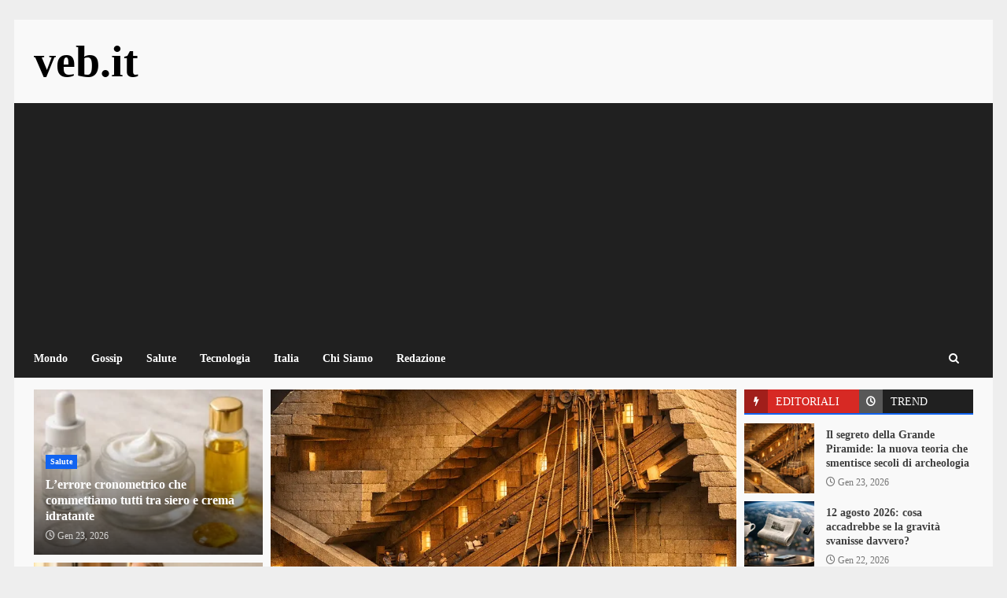

--- FILE ---
content_type: text/html; charset=UTF-8
request_url: https://www.veb.it/
body_size: 30878
content:
<!doctype html><html lang="it-IT"><head><meta charset="UTF-8"><link rel="preconnect" href="https://fonts.gstatic.com/" crossorigin /><meta name="viewport" content="width=device-width, initial-scale=1"><link rel="profile" href="https://gmpg.org/xfn/11"><meta name='robots' content='index, follow, max-image-preview:large, max-snippet:-1, max-video-preview:-1' /><title>Veb.it – Notizie, Misteri, Scienza e Curiosità dal Mondo</title><meta name="description" content="Scopri le notizie più strane e curiose su Veb.it: misteri, scienza, psicologia, tecnologia e fenomeni inspiegabili." /><link rel="canonical" href="https://www.veb.it/" /><meta property="og:locale" content="it_IT" /><meta property="og:type" content="website" /><meta property="og:title" content="Veb.it – Notizie, Misteri, Scienza e Curiosità dal Mondo" /><meta property="og:description" content="Scopri le notizie più strane e curiose su Veb.it: misteri, scienza, psicologia, tecnologia e fenomeni inspiegabili." /><meta property="og:url" content="https://www.veb.it/" /><meta property="og:site_name" content="veb.it" /><meta property="article:publisher" content="https://www.facebook.com/ilveb" /><meta property="article:modified_time" content="2025-09-17T06:59:42+00:00" /><meta name="twitter:card" content="summary_large_image" /> <script type="application/ld+json" class="yoast-schema-graph">{"@context":"https://schema.org","@graph":[{"@type":"WebPage","@id":"https://www.veb.it/","url":"https://www.veb.it/","name":"Veb.it – Notizie, Misteri, Scienza e Curiosità dal Mondo","isPartOf":{"@id":"https://www.veb.it/#website"},"about":{"@id":"https://www.veb.it/#organization"},"datePublished":"2025-09-17T06:49:52+00:00","dateModified":"2025-09-17T06:59:42+00:00","description":"Scopri le notizie più strane e curiose su Veb.it: misteri, scienza, psicologia, tecnologia e fenomeni inspiegabili.","breadcrumb":{"@id":"https://www.veb.it/#breadcrumb"},"inLanguage":"it-IT","potentialAction":[{"@type":"ReadAction","target":["https://www.veb.it/"]}]},{"@type":"BreadcrumbList","@id":"https://www.veb.it/#breadcrumb","itemListElement":[{"@type":"ListItem","position":1,"name":"Home"}]},{"@type":"WebSite","@id":"https://www.veb.it/#website","url":"https://www.veb.it/","name":"veb.it","description":"","publisher":{"@id":"https://www.veb.it/#organization"},"potentialAction":[{"@type":"SearchAction","target":{"@type":"EntryPoint","urlTemplate":"https://www.veb.it/?s={search_term_string}"},"query-input":{"@type":"PropertyValueSpecification","valueRequired":true,"valueName":"search_term_string"}}],"inLanguage":"it-IT"},{"@type":"Organization","@id":"https://www.veb.it/#organization","name":"veb.it","url":"https://www.veb.it/","logo":{"@type":"ImageObject","inLanguage":"it-IT","@id":"https://www.veb.it/#/schema/logo/image/","url":"https://www.veb.it/wp-content/uploads/2025/07/logo-veb.webp","contentUrl":"https://www.veb.it/wp-content/uploads/2025/07/logo-veb.webp","width":1024,"height":1024,"caption":"veb.it"},"image":{"@id":"https://www.veb.it/#/schema/logo/image/"},"sameAs":["https://www.facebook.com/ilveb"]}]}</script> <link rel='dns-prefetch' href='//www.googletagmanager.com' /><link rel='dns-prefetch' href='//fonts.googleapis.com' /><link rel='dns-prefetch' href='//pagead2.googlesyndication.com' /><link rel="alternate" type="application/rss+xml" title="veb.it &raquo; Feed" href="https://www.veb.it/feed" /><link rel="alternate" type="application/rss+xml" title="veb.it &raquo; Feed dei commenti" href="https://www.veb.it/comments/feed" /><link rel="alternate" title="oEmbed (JSON)" type="application/json+oembed" href="https://www.veb.it/wp-json/oembed/1.0/embed?url=https%3A%2F%2Fwww.veb.it%2F" /><link rel="alternate" title="oEmbed (XML)" type="text/xml+oembed" href="https://www.veb.it/wp-json/oembed/1.0/embed?url=https%3A%2F%2Fwww.veb.it%2F&#038;format=xml" /><style id='wp-img-auto-sizes-contain-inline-css' type='text/css'>img:is([sizes=auto i],[sizes^="auto," i]){contain-intrinsic-size:3000px 1500px}
/*# sourceURL=wp-img-auto-sizes-contain-inline-css */</style><style id="litespeed-ccss">ul{box-sizing:border-box}:root{--wp--preset--font-size--normal:16px;--wp--preset--font-size--huge:42px}.screen-reader-text{border:0;clip-path:inset(50%);height:1px;margin:-1px;overflow:hidden;padding:0;position:absolute;width:1px;word-wrap:normal!important}:root{--wp--preset--aspect-ratio--square:1;--wp--preset--aspect-ratio--4-3:4/3;--wp--preset--aspect-ratio--3-4:3/4;--wp--preset--aspect-ratio--3-2:3/2;--wp--preset--aspect-ratio--2-3:2/3;--wp--preset--aspect-ratio--16-9:16/9;--wp--preset--aspect-ratio--9-16:9/16;--wp--preset--color--black:#000000;--wp--preset--color--cyan-bluish-gray:#abb8c3;--wp--preset--color--white:#ffffff;--wp--preset--color--pale-pink:#f78da7;--wp--preset--color--vivid-red:#cf2e2e;--wp--preset--color--luminous-vivid-orange:#ff6900;--wp--preset--color--luminous-vivid-amber:#fcb900;--wp--preset--color--light-green-cyan:#7bdcb5;--wp--preset--color--vivid-green-cyan:#00d084;--wp--preset--color--pale-cyan-blue:#8ed1fc;--wp--preset--color--vivid-cyan-blue:#0693e3;--wp--preset--color--vivid-purple:#9b51e0;--wp--preset--gradient--vivid-cyan-blue-to-vivid-purple:linear-gradient(135deg,rgba(6,147,227,1) 0%,rgb(155,81,224) 100%);--wp--preset--gradient--light-green-cyan-to-vivid-green-cyan:linear-gradient(135deg,rgb(122,220,180) 0%,rgb(0,208,130) 100%);--wp--preset--gradient--luminous-vivid-amber-to-luminous-vivid-orange:linear-gradient(135deg,rgba(252,185,0,1) 0%,rgba(255,105,0,1) 100%);--wp--preset--gradient--luminous-vivid-orange-to-vivid-red:linear-gradient(135deg,rgba(255,105,0,1) 0%,rgb(207,46,46) 100%);--wp--preset--gradient--very-light-gray-to-cyan-bluish-gray:linear-gradient(135deg,rgb(238,238,238) 0%,rgb(169,184,195) 100%);--wp--preset--gradient--cool-to-warm-spectrum:linear-gradient(135deg,rgb(74,234,220) 0%,rgb(151,120,209) 20%,rgb(207,42,186) 40%,rgb(238,44,130) 60%,rgb(251,105,98) 80%,rgb(254,248,76) 100%);--wp--preset--gradient--blush-light-purple:linear-gradient(135deg,rgb(255,206,236) 0%,rgb(152,150,240) 100%);--wp--preset--gradient--blush-bordeaux:linear-gradient(135deg,rgb(254,205,165) 0%,rgb(254,45,45) 50%,rgb(107,0,62) 100%);--wp--preset--gradient--luminous-dusk:linear-gradient(135deg,rgb(255,203,112) 0%,rgb(199,81,192) 50%,rgb(65,88,208) 100%);--wp--preset--gradient--pale-ocean:linear-gradient(135deg,rgb(255,245,203) 0%,rgb(182,227,212) 50%,rgb(51,167,181) 100%);--wp--preset--gradient--electric-grass:linear-gradient(135deg,rgb(202,248,128) 0%,rgb(113,206,126) 100%);--wp--preset--gradient--midnight:linear-gradient(135deg,rgb(2,3,129) 0%,rgb(40,116,252) 100%);--wp--preset--font-size--small:13px;--wp--preset--font-size--medium:20px;--wp--preset--font-size--large:36px;--wp--preset--font-size--x-large:42px;--wp--preset--spacing--20:0.44rem;--wp--preset--spacing--30:0.67rem;--wp--preset--spacing--40:1rem;--wp--preset--spacing--50:1.5rem;--wp--preset--spacing--60:2.25rem;--wp--preset--spacing--70:3.38rem;--wp--preset--spacing--80:5.06rem;--wp--preset--shadow--natural:6px 6px 9px rgba(0, 0, 0, 0.2);--wp--preset--shadow--deep:12px 12px 50px rgba(0, 0, 0, 0.4);--wp--preset--shadow--sharp:6px 6px 0px rgba(0, 0, 0, 0.2);--wp--preset--shadow--outlined:6px 6px 0px -3px rgba(255, 255, 255, 1), 6px 6px rgba(0, 0, 0, 1);--wp--preset--shadow--crisp:6px 6px 0px rgba(0, 0, 0, 1)}:root{--wp--style--global--content-size:740px;--wp--style--global--wide-size:1244px}:where(body){margin:0}:root{--wp--style--block-gap:24px}body{padding-top:0;padding-right:0;padding-bottom:0;padding-left:0}a:where(:not(.wp-element-button)){text-decoration:none}html{font-family:sans-serif;-webkit-text-size-adjust:100%;-ms-text-size-adjust:100%}body{margin:0}header,nav,section{display:block}a{background-color:#fff0}h1{margin:.67em 0;font-size:2em}img{border:0}button,input{margin:0;font:inherit;color:inherit}button{overflow:visible}button{text-transform:none}button,input[type=submit]{-webkit-appearance:button}button::-moz-focus-inner,input::-moz-focus-inner{padding:0;border:0}input{line-height:normal}input[type=search]{-webkit-box-sizing:content-box;-moz-box-sizing:content-box;box-sizing:content-box;-webkit-appearance:textfield}input[type=search]::-webkit-search-cancel-button,input[type=search]::-webkit-search-decoration{-webkit-appearance:none}*{-webkit-box-sizing:border-box;-moz-box-sizing:border-box;box-sizing:border-box}:after,:before{-webkit-box-sizing:border-box;-moz-box-sizing:border-box;box-sizing:border-box}html{font-size:10px}body{font-family:"Helvetica Neue",Helvetica,Arial,sans-serif;font-size:14px;line-height:1.42857143;color:#333;background-color:#fff}button,input{font-family:inherit;font-size:inherit;line-height:inherit}a{color:#337ab7;text-decoration:none}img{vertical-align:middle}h1,h4{font-family:inherit;font-weight:500;line-height:1.1;color:inherit}h1{margin-top:20px;margin-bottom:10px}h4{margin-top:10px;margin-bottom:10px}h1{font-size:36px}h4{font-size:18px}ul{margin-top:0;margin-bottom:10px}label{display:inline-block;max-width:100%;margin-bottom:5px;font-weight:700}input[type=search]{-webkit-box-sizing:border-box;-moz-box-sizing:border-box;box-sizing:border-box}input[type=search]{-webkit-appearance:none}.nav{padding-left:0;margin-bottom:0;list-style:none}.nav>li{position:relative;display:block}.nav>li>a{position:relative;display:block;padding:10px 15px}.nav-tabs{border-bottom:1px solid #ddd}.nav-tabs>li{float:left;margin-bottom:-1px}.nav-tabs>li>a{margin-right:2px;line-height:1.42857143;border:1px solid #fff0;border-radius:4px 4px 0 0}.tab-content>.tab-pane{display:none}.tab-content>.active{display:block}.clearfix:after,.clearfix:before,.nav:after,.nav:before{display:table;content:" "}.clearfix:after,.nav:after{clear:both}@-ms-viewport{width:device-width}html{font-family:"Open Sans",sans-serif;font-size:100%;-webkit-text-size-adjust:100%;-ms-text-size-adjust:100%;text-rendering:auto;-webkit-font-smoothing:antialiased;-moz-osx-font-smoothing:grayscale}body{margin:0}header,nav,section{display:block}a{background-color:#fff0}h1{font-size:2em;margin:.67em 0}img{border:0}button,input{color:inherit;font:inherit;margin:0}button{overflow:visible}button{text-transform:none}button,input[type="submit"]{-webkit-appearance:button}button::-moz-focus-inner,input::-moz-focus-inner{border:0;padding:0}input{line-height:normal}input[type="search"]::-webkit-search-cancel-button,input[type="search"]::-webkit-search-decoration{-webkit-appearance:none}button,input[type="submit"]{border:none;border-radius:0;background:#d72924;color:#fff;font-size:12px;line-height:normal;height:38px;padding:5px 10px;text-transform:uppercase;font-weight:700}body.aft-default-mode input[type="search"]{background:rgb(255 255 255/.05)}body,button,input{color:#4a4a4a;font-family:"Open Sans",sans-serif;font-size:1rem;font-size:16px;line-height:1.5}input{height:38px}button,input{border:1px solid #dcdcdc}h1,h4{clear:both;line-height:1.3}.aft-posts-tabs-panel .nav-tabs>li>a,.aft-main-banner-wrapper .nav-tabs>li>a{font-family:"Roboto",serif}.cat-links li a{font-family:"Open Sans",sans-serif}.site-title,h1,h4{font-family:"Roboto",serif;font-weight:700}i{font-style:italic}html{box-sizing:border-box}*,*:before,*:after{box-sizing:inherit}body.aft-default-mode{background-color:#eee}ul{margin:0;padding:0;list-style:none}img{height:auto;max-width:100%}.main-navigation .menu-desktop>ul>li{position:relative;display:inline-block;font-size:14px;line-height:19px;font-weight:700}.main-navigation .menu-desktop>ul>li>a{padding:15px}@media screen and (min-width:993px){.main-navigation .menu-desktop>ul>li:first-child>a{padding-left:0}.main-navigation .menu-desktop>ul>li:last-child>a{padding-right:0}}.main-navigation ul li a{color:#fff}.ham{width:23px;height:2px;top:50%;left:50%;transform:translate(-50%,-50%);display:block;margin-right:auto;background-color:#fff;position:relative}.ham:before,.ham:after{position:absolute;content:"";width:100%;height:2px;left:0;top:-8px;background-color:#fff}.ham:after{top:8px}.main-navigation .toggle-menu{width:40px;text-align:center;font-size:15px;display:none;padding:25px;background-color:#fff0;border:none}@media only screen and (min-width:993px){.main-navigation #primary-menu,.main-navigation .menu-desktop,.main-navigation .menu-desktop>ul{font-size:0;display:flex;justify-content:center;flex-wrap:wrap}.main-navigation .menu-desktop>ul>li::after{content:"";background-color:#d72924;position:absolute;left:15px;right:0;bottom:0;height:3px;width:0;transform-origin:center}.main-navigation .menu-desktop>ul>li:first-child::after{left:0}.main-navigation .menu ul>li>a{position:relative;display:block}}@media only screen and (max-width:992px){.main-navigation .menu>.menu{margin:0;list-style:none;text-align:left;z-index:9999;background-color:#fff;display:none;position:absolute;top:100%;left:0;width:100%}}a{text-decoration:none}.col-2{width:50%}.col-3{width:33.33%}.col-4{width:25%}.col-66{width:66.67%}.float-l{float:left}.pad{padding-left:7.5px;padding-right:7.5px}.af-container-row{margin-right:-7.5px;margin-left:-7.5px}.af-container-row-5{margin-right:-7.5px;margin-left:-7.5px}.aft-main-banner-wrapper .af-container-row-5{margin-right:-5px;margin-left:-5px}.container-wrapper:before,.container-wrapper:after{content:"";display:table}.container-wrapper:after{clear:both}.container-wrapper{max-width:1244px;margin:0 auto;padding-left:25px;padding-right:25px}.af-boxed-layout .af-whole-wrapper{max-width:1244px;margin:0 auto;background:#f9f9f9}.aft-enable-top-bottom-gaps.af-boxed-layout .af-whole-wrapper{margin:25px auto}.pos-rel{position:relative}.af-double-column.list-style .read-details.pad{padding-left:15px;padding-right:0}.aft-small-social-menu{text-align:right}.darknews-header .top-header{background-color:#202020;padding:10px 0;color:#fff}.top-bar-flex{display:flex;align-items:center;position:relative;min-height:30px}.top-bar-flex .top-bar-left{display:flex;align-items:center}.top-bar-flex .top-bar-right{text-align:right;display:flex;align-items:center;justify-content:flex-end}.date-bar-left{line-height:1;color:#fff;font-weight:700;font-size:14px}.read-img a.aft-post-image-link{position:absolute;top:0;left:0;width:100%;height:100%;font-size:0}.af-search-wrap{width:30px;position:relative;display:inline-block;text-align:center}.search-icon{display:block;line-height:38px;font-size:14px;color:#fff;font-weight:700;text-align:center;outline:0}.search-icon:visited{outline:0;color:#fff}.af-search-form{background:#fff;position:absolute;right:0;top:120%;width:325px;text-align:left;visibility:hidden;opacity:0;margin:0 auto;margin-top:1px;padding:14px;z-index:99;border-radius:0;-webkit-box-shadow:0 4px 5px 0 rgb(0 0 0/.15);-moz-box-shadow:0 4px 5px 0 rgb(0 0 0/.15);-ms-box-shadow:0 4px 5px 0 rgb(0 0 0/.15);-o-box-shadow:0 4px 5px 0 rgb(0 0 0/.15);box-shadow:0 4px 5px 0 rgb(0 0 0/.15)}.search-form label{width:75%;float:left;margin-bottom:0}input.search-field{float:none;width:100%;padding:0 14px;height:38px;-moz-box-sizing:border-box;box-sizing:border-box;background:#fafafa;border:1px solid #dcdcdc;font-size:13px;border-radius:3px 0 0 3px;font-weight:400}input.search-submit{border:1px solid #d72924;border-radius:0 3px 3px 0;padding:0;height:38px;font-size:13px;width:25%;margin:0}.site-branding .site-title{font-size:48px}.site-branding .site-title{margin:0;line-height:1}.darknews-header .bottom-bar-flex{display:flex;justify-content:space-between;align-items:center}.header-layout-default .af-middle-header{padding:25px 0}.darknews-header.header-layout-default .bottom-bar-flex>div{display:flex}.darknews-header.header-layout-default .search-watch .af-search-wrap{margin-right:10px;display:flex;align-items:center;justify-content:center}.header-layout-default .logo{padding:10px 0;text-align:center}div#main-navigation-bar{background:#202020}.header-layout-default .af-bottom-head-nav,.header-layout-default .af-middle-container{display:flex;justify-content:space-between;align-items:center}.header-layout-default .af-middle-container .logo{padding:0 10px 0 0;width:40%;text-align:left}.header-layout-default .af-middle-container .header-promotion{padding:10px;padding-right:0;width:60%;text-align:right}.header-layout-default .af-bottom-header{position:relative}@media only screen and (max-width:990px){.header-layout-default .af-middle-container{flex-wrap:wrap;justify-content:center}.header-layout-default .af-middle-container .logo{padding:0;width:100%;text-align:center}.header-layout-default .af-middle-container .header-promotion{padding:20px 0 0;width:100%;text-align:center}}.screen-reader-text{border:0;clip:rect(1px,1px,1px,1px);clip-path:inset(50%);height:1px;margin:-1px;overflow:hidden;padding:0;position:absolute!important;width:1px;word-wrap:normal!important}.read-single{margin-bottom:15px}.read-img img{width:100%}.read-img.read-bg-img img{height:100%;width:100%;object-fit:cover;margin:0}.read-img.read-bg-img{background-size:cover;background-position:center;background-repeat:no-repeat;height:180px;background-color:#ccc;overflow:hidden}.af-main-banner-featured-posts .read-details.pad .read-title h4{margin-top:0}.read-title h4{font-size:16px;margin:5px 0;line-height:1.3}.read-title h4 a{color:#fff}.aft-frontpage-feature-section-wrapper section{padding-bottom:10px}.aft-frontpage-feature-section-wrapper section:first-child{padding:25px 0 10px}.read-categories>ul{display:inline-block}.af-banner-carousel.common-carousel .read-details .read-categories{padding:10px 0 0}.af-main-banner-thumb-posts .af-sec-post .read-single,.af-main-banner-tabbed-posts .af-sec-post .read-single{margin-bottom:10px;overflow:hidden}.af-main-banner-tabbed-posts li.af-sec-post.list-part:last-child .read-single{margin-bottom:0}.af-main-banner-thumb-posts .af-sec-post{width:100%}.af-main-banner-thumb-posts .af-sec-post .read-img.read-bg-img{width:100%;display:block;height:210px}.grid-design-texts-over-image .read-details{position:absolute;bottom:0;left:0;width:100%;color:#fff;z-index:1;padding:15px;background:rgb(0 0 0/.75) 100%;background:linear-gradient(to bottom,#fff0 0%,rgb(0 0 0/.75) 100%)}.aft-slider-part .read-single .post-format-and-min-read-wrap,.aft-slider-part .read-single .read-categories,.af-main-banner-thumb-posts .af-sec-post .read-single .post-format-and-min-read-wrap,.af-main-banner-thumb-posts .af-sec-post .read-single .read-categories{display:inline-block}.aft-slider-part .read-single .post-format-and-min-read-wrap,.af-main-banner-thumb-posts .af-sec-post .read-single .post-format-and-min-read-wrap{margin-right:2px}.af-main-banner-thumb-posts .small-grid-style .af-sec-post:first-child .read-details .read-title h4 a{color:#fff}.af-main-banner-thumb-posts .af-sec-post:last-child .read-single{margin-bottom:0}.af-main-banner-tabbed-posts .read-single:not(.af-cat-widget-carousel) .read-img.read-bg-img{height:89px;max-width:89px}.af-main-banner-tabbed-posts .af-double-column.list-style .read-details.pad{max-height:89px;overflow:hidden;width:calc(100% - 89px)}.aft-banner-layout-1 .aft-main-banner-part{display:flex;flex-wrap:wrap}.aft-banner-layout-1.aft-banner-order-3 .aft-main-banner-part .aft-slider-part{order:2}.aft-banner-layout-1.aft-banner-order-3 .aft-main-banner-part .aft-thumb-part{order:1}.aft-banner-layout-1.aft-banner-order-3 .aft-main-banner-part .aft-trending-part{order:3}.read-categories{line-height:11px}.cat-links{line-height:11px;margin-top:5px}.cat-links li{display:inline-block;font-size:14px;margin-right:5px;margin-bottom:5px;line-height:11px}.cat-links li a{display:block;color:#d72924;font-size:10px;line-height:10px;white-space:nowrap;word-wrap:normal;letter-spacing:.1px;font-weight:700}.cat-links li a:after{content:"∙";color:inherit;font-weight:700;padding:0 0 0 2px}a.darknews-categories.category-color-1{color:#d72924}.af-cat-widget-carousel a.darknews-categories{display:inline-block;padding:4px 6px;font-weight:700}.cat-links li:last-child a:after,.af-cat-widget-carousel a.darknews-categories:after{display:none}.af-cat-widget-carousel a.darknews-categories.category-color-1{background-color:#d72924;color:#fff}.read-single .entry-meta,.read-details .entry-meta{font-size:12px}.read-details .entry-meta .author-links>span{padding-right:5px}.read-details .entry-meta span.posts-date,.read-details .entry-meta span.aft-comment-view-share{opacity:.75}.header-after1,.widget-title{font-size:19px;margin-top:0;margin-bottom:10px}.widget-title-fill-and-border .widget-title .heading-line,.aft-posts-tabs-panel .nav-tabs>li>a{font-size:14px}.aft-posts-tabs-panel .nav-tabs,.widget-title-fill-and-border .widget-title{border-bottom:2px solid #d72924;margin-top:0;margin-bottom:15px}.aft-posts-tabs-panel .nav-tabs>li{width:50%;margin-bottom:0;background-color:#202020}.widget-title-fill-and-border .widget-title .heading-line{background-color:#d72924;color:#fff;padding:8px 15px 6px;font-weight:900;line-height:1.2;display:inline-block;text-transform:uppercase;font-size:14px}.widget-title-fill-and-border .widget-title .heading-line{margin-bottom:-1px}.aft-posts-tabs-panel .nav-tabs>li>a{color:#fff;border-radius:0;border:none;margin:0;display:block;position:relative;padding:8px 15px 6px 40px;line-height:1.2;text-transform:uppercase}.aft-posts-tabs-panel .nav-tabs>li>a::before{content:"";font-family:"aft-icons"!important;font-size:12px;font-weight:900;background:rgb(255 255 255/.25);margin-right:10px;display:inline-block;text-align:center;position:absolute;left:0;top:0;height:30px;width:30px;line-height:30px}.aft-posts-tabs-panel .nav-tabs>li>a.active::before{background:rgb(0 0 0/.25)}.aft-posts-tabs-panel .nav-tabs>li.tab-recent>a::before{content:""}.aft-posts-tabs-panel .nav-tabs>li.tab-popular>a::before{content:""}.af-main-banner-tabbed-posts.aft-posts-tabs-panel .nav-tabs{margin-bottom:11px}.aft-posts-tabs-panel .nav-tabs>li>a.active{background-color:#d72924;color:#fff}.nav-tabs{border-bottom:none}.af-widget-carousel{position:relative;overflow:hidden}.grid-design-texts-over-image .category-color-1,.grid-design-texts-over-image .read-details .entry-meta span a,.grid-design-texts-over-image .read-details .entry-meta span,.grid-design-texts-over-image .read-title h4 a{color:#fff}.entry-meta span.posts-author a{display:inline-block}.aft-main-banner-part .aft-slider-part .read-single{margin:0}.aft-slider-part,.aft-thumb-part,.aft-trending-part{margin:15px 0}.aft-main-banner-wrapper .aft-slider-part,.aft-main-banner-wrapper .aft-thumb-part,.aft-main-banner-wrapper .aft-trending-part{padding:0 5px}.af-banner-carousel .read-img.read-bg-img{height:430px}.aft-banner-layout-1 .af-banner-carousel{max-height:430px;overflow:hidden}.af-banner-carousel.common-carousel .read-details{position:absolute;bottom:0;left:0;width:100%;color:#fff;padding:15px;z-index:1;background:rgb(0 0 0/.75);background:linear-gradient(to bottom,#fff0 0%,rgb(0 0 0/.75) 100%)}.af-double-column.list-style .read-bg-img{height:110px;width:40%;max-width:110px}.af-double-column.list-style .read-details{max-height:110px;overflow:hidden;width:calc(100% - 110px)}.aft-trending-posts.list-part .af-double-column.list-style .read-title h4{margin-top:0}.aft-comment-view-share{padding:5px 0;position:relative}.list-style .read-single{display:flex;align-items:center}.list-style .read-bg-img{height:290px}span.item-metadata.posts-author.byline{font-weight:700}.screen-reader-text{border:0;clip:rect(1px,1px,1px,1px);clip-path:inset(50%);height:1px;margin:-1px;overflow:hidden;padding:0;position:absolute!important;width:1px;word-wrap:normal!important}#scroll-up{position:fixed;z-index:8000;bottom:45px;right:20px;display:none;width:50px;height:50px;color:#fff;font-size:28px;line-height:50px;text-align:center;text-decoration:none;background-color:#d72924;opacity:1!important}#scroll-up::before{content:"";position:absolute;left:50%;top:50%;transform:translate(-50%,-50%);border-bottom:10px solid #fff;border-right:10px solid #fff0;border-left:10px solid #fff0;border-radius:6px}#scroll-up::after{content:"";position:absolute;left:50%;top:55%;transform:translate(-50%,-50%);border-bottom:10px solid #d72924;border-right:10px solid #fff0;border-left:10px solid #fff0}img.wp-post-image{display:block;margin:1em auto}body.aft-default-mode .aft-frontpage-feature-section-wrapper section{background-color:rgb(0 0 0/.1)}.af-banner-carousel .read-title h4{font-size:27px}.aft-trending-posts.list-part .af-double-column.list-style .read-title h4,.af-main-banner-thumb-posts .af-sec-post .read-title h4,.af-main-banner-featured-posts .read-title h4{font-size:16px}.aft-main-banner-wrapper .aft-trending-posts.list-part .af-double-column.list-style .read-title h4{font-size:14px}@media screen and (max-width:1024px){.aft-posts-tabs-panel ul.article-tabbed-list{display:flex;flex-wrap:wrap;justify-content:space-between}.aft-main-banner-wrapper .aft-posts-tabs-panel ul.article-tabbed-list li.aft-trending-posts.list-part.af-sec-post{width:calc(50% - 7.5px)}.af-main-banner-thumb-posts .small-grid-style{margin:0-7.5px}.af-main-banner-thumb-posts .af-sec-post{width:50%;float:left;padding:0 7.5px}.aft-banner-layout-1 .af-main-banner-thumb-posts .af-sec-post .read-single{margin-bottom:0}.af-main-banner-tabbed-posts.aft-posts-tabs-panel .nav-tabs{margin-bottom:18px}.af-banner-carousel .read-img.read-bg-img{height:600px}.af-main-banner-tabbed-posts .read-single:not(.af-cat-widget-carousel) .read-img.read-bg-img{height:110px;max-width:110px}.aft-banner-layout-1 .af-main-banner-thumb-posts .af-sec-post .read-img.read-bg-img{height:260px}.af-boxed-layout .af-whole-wrapper{max-width:1000px}.aft-main-banner-section .aft-thumb-part,.aft-main-banner-section .aft-trending-part,.aft-main-banner-section .aft-slider-part{width:100%}}@media screen and (max-width:990px) and (min-width:481px){.aft-posts-tabs-panel ul.article-tabbed-list li.aft-trending-posts.list-part.af-sec-post{width:calc(50% - 7.5px)}}@media screen and (max-width:990px){.af-boxed-layout .af-whole-wrapper{max-width:970px}.main-navigation .toggle-menu{width:auto;padding:25px 15px}.darknews-header.header-layout-default .bottom-bar-flex .offcanvas-navigaiton{width:100%;justify-content:space-between}.af-banner-carousel.af-banner-carousel-1.af-carousel-default .slick-item .read-single{margin-bottom:0}}@media only screen and (max-width:768px) and (min-width:481px){.af-banner-carousel .read-img.read-bg-img{height:435px}}@media screen and (max-width:768px){.top-bar-flex .top-bar-right{width:70%}.af-boxed-layout .af-whole-wrapper{max-width:700px}.featured-posts .col-4{width:50%}.featured-posts .col-4:nth-child(2n+1){clear:left}.read-img.read-bg-img{height:220px}#scroll-up{height:40px;width:40px}}@media screen and (max-width:480px){body .af-banner-carousel .read-title h4{font-size:20px}.aft-posts-tabs-panel ul.article-tabbed-list li.aft-trending-posts.list-part.af-sec-post,.top-bar-flex .top-bar-right,.aft-main-banner-wrapper .aft-posts-tabs-panel ul.article-tabbed-list li.aft-trending-posts.list-part.af-sec-post{width:100%}.af-main-banner-thumb-posts .small-grid-style .af-sec-post{width:100%}.aft-banner-layout-1 .af-main-banner-thumb-posts .small-grid-style .af-sec-post{padding:7.5px}.af-main-banner-thumb-posts .small-grid-style .af-sec-post:first-child{padding-top:0}.af-main-banner-thumb-posts .small-grid-style .af-sec-post:last-child{padding-bottom:0}.list-style .read-single{flex-wrap:wrap}.af-double-column.list-style .read-single{flex-wrap:nowrap}.aft-main-banner-section .aft-thumb-part,.aft-main-banner-section .aft-trending-part,.af-sec-post,.col-2,.col-3,.col-4{width:100%}.aft-banner-layout-1 .af-main-banner-thumb-posts .af-sec-post .read-img.read-bg-img,.list-style .read-bg-img,.af-banner-carousel .read-img.read-bg-img,.read-img.read-bg-img{height:230px}.af-double-column.list-style .read-details,.list-part .af-double-column.list-style .read-details{width:65%}.top-bar-flex,.aft-small-social-menu{flex-wrap:wrap;text-align:center}.top-bar-left{justify-content:space-between;margin-bottom:10px}.header-layout-default .top-bar-flex{flex-wrap:wrap}.header-layout-default .top-bar-flex .top-bar-left,.header-layout-default .top-bar-flex .top-bar-right{justify-content:center}.header-layout-default .top-bar-flex .top-bar-right .aft-small-social-menu{padding:0}.aft-small-social-menu{padding:5px 0;display:block}.af-search-form,.featured-posts .col-4{width:100%}.af-search-wrap{position:static}}@media screen and (max-width:375px){.header-layout-default .top-bar-flex{flex-wrap:wrap}.header-layout-default .top-bar-flex .top-bar-left,.header-layout-default .top-bar-flex .top-bar-right{width:100%;justify-content:center}}.aft-default-mode .author-links a,.aft-default-mode .read-details .entry-meta span,.aft-default-mode{color:#4a4a4a}.aft-default-mode input[type="submit"],#scroll-up{background-color:#d72924}a,a:visited{color:#d72924}.aft-default-mode button,.aft-default-mode input[type="submit"]{color:#fff}.aft-default-mode .darknews-header .search-icon:visited,.aft-default-mode .darknews-header .search-icon{color:#fff}.aft-default-mode .widget-title,.aft-default-mode .header-after1{color:#031b11}.aft-default-mode .read-title h4 a{color:#404040}.aft-default-mode .af-main-banner-thumb-posts .small-grid-style .af-sec-post:first-child .read-details .read-title h4 a,.aft-default-mode .grid-design-texts-over-image .read-details .entry-meta span a,.aft-default-mode .grid-design-texts-over-image .read-details .entry-meta span,.aft-default-mode .grid-design-texts-over-image .read-title h4 a,.aft-default-mode .grid-design-texts-over-image .read-details{color:#fff}body.aft-default-mode{background-color:#eee}body .af-cat-widget-carousel a.darknews-categories.category-color-1,.widget-title-fill-and-border .widget-title .heading-line,.aft-posts-tabs-panel .nav-tabs>li>a.active,body.aft-default-mode input[type="submit"],body #scroll-up{background-color:#1164F0}.aft-posts-tabs-panel .nav-tabs,.widget-title-fill-and-border .widget-title{border-color:#1164F0}#scroll-up::after{border-bottom-color:#1164F0}a,a:visited{color:#1164F0}input.search-submit{background-color:#1164F0}input.search-submit{border-color:#1164F0}@media only screen and (min-width:993px){.main-navigation .menu-desktop>ul>li::after{background-color:#1164F0}}.site-title{font-family:Roboto}body,button,input,.cat-links li a{font-family:Open Sans}.aft-main-banner-wrapper .nav-tabs>li>a,.aft-posts-tabs-panel .nav-tabs>li>a,.aft-posts-tabs-panel .nav-tabs>li>a,.nav-tabs>li,.main-navigation ul li a,h1,h4{font-family:Roboto}#scroll-up,.author-links .fa-clock,.af-search-wrap .fa-search{font-family:"aft-icons"!important;font-style:normal;font-weight:400;font-variant:normal;text-transform:none;-webkit-font-smoothing:antialiased;-moz-osx-font-smoothing:grayscale}.author-links .fa-clock:before{content:""}.af-search-wrap .fa-search:before{content:""}button::-moz-focus-inner{padding:0;border:0}:root{--m-a-box-bp:600px;--m-a-box-bp-l:599px}.site-title a{color:#000}.site-branding .site-title{font-size:56px}@media only screen and (max-width:640px){.site-branding .site-title{font-size:40px}}@media only screen and (max-width:375px){.site-branding .site-title{font-size:32px}}</style><script type="litespeed/javascript">WebFontConfig={google:{families:["Roboto:100,300,400,500,700:latin,latin-ext","Open Sans:400,400italic,600,700:latin,latin-ext","Roboto:100,300,400,500,700:latin,latin-ext&display=swap"]}};if(typeof WebFont==="object"&&typeof WebFont.load==="function"){WebFont.load(WebFontConfig)}</script><script data-optimized="1" type="litespeed/javascript" data-src="https://www.veb.it/wp-content/plugins/litespeed-cache/assets/js/webfontloader.min.js"></script><link rel="preload" data-asynced="1" data-optimized="2" as="style" onload="this.onload=null;this.rel='stylesheet'" href="https://www.veb.it/wp-content/litespeed/css/a59073dda61ed6ce6b4b8869d85269b4.css?ver=aa91a" /><script type="litespeed/javascript">!function(a){"use strict";var b=function(b,c,d){function e(a){return h.body?a():void setTimeout(function(){e(a)})}function f(){i.addEventListener&&i.removeEventListener("load",f),i.media=d||"all"}var g,h=a.document,i=h.createElement("link");if(c)g=c;else{var j=(h.body||h.getElementsByTagName("head")[0]).childNodes;g=j[j.length-1]}var k=h.styleSheets;i.rel="stylesheet",i.href=b,i.media="only x",e(function(){g.parentNode.insertBefore(i,c?g:g.nextSibling)});var l=function(a){for(var b=i.href,c=k.length;c--;)if(k[c].href===b)return a();setTimeout(function(){l(a)})};return i.addEventListener&&i.addEventListener("load",f),i.onloadcssdefined=l,l(f),i};"undefined"!=typeof exports?exports.loadCSS=b:a.loadCSS=b}("undefined"!=typeof global?global:this);!function(a){if(a.loadCSS){var b=loadCSS.relpreload={};if(b.support=function(){try{return a.document.createElement("link").relList.supports("preload")}catch(b){return!1}},b.poly=function(){for(var b=a.document.getElementsByTagName("link"),c=0;c<b.length;c++){var d=b[c];"preload"===d.rel&&"style"===d.getAttribute("as")&&(a.loadCSS(d.href,d,d.getAttribute("media")),d.rel=null)}},!b.support()){b.poly();var c=a.setInterval(b.poly,300);a.addEventListener&&a.addEventListener("load",function(){b.poly(),a.clearInterval(c)}),a.attachEvent&&a.attachEvent("onload",function(){a.clearInterval(c)})}}}(this);</script> <style id='global-styles-inline-css' type='text/css'>:root{--wp--preset--aspect-ratio--square: 1;--wp--preset--aspect-ratio--4-3: 4/3;--wp--preset--aspect-ratio--3-4: 3/4;--wp--preset--aspect-ratio--3-2: 3/2;--wp--preset--aspect-ratio--2-3: 2/3;--wp--preset--aspect-ratio--16-9: 16/9;--wp--preset--aspect-ratio--9-16: 9/16;--wp--preset--color--black: #000000;--wp--preset--color--cyan-bluish-gray: #abb8c3;--wp--preset--color--white: #ffffff;--wp--preset--color--pale-pink: #f78da7;--wp--preset--color--vivid-red: #cf2e2e;--wp--preset--color--luminous-vivid-orange: #ff6900;--wp--preset--color--luminous-vivid-amber: #fcb900;--wp--preset--color--light-green-cyan: #7bdcb5;--wp--preset--color--vivid-green-cyan: #00d084;--wp--preset--color--pale-cyan-blue: #8ed1fc;--wp--preset--color--vivid-cyan-blue: #0693e3;--wp--preset--color--vivid-purple: #9b51e0;--wp--preset--gradient--vivid-cyan-blue-to-vivid-purple: linear-gradient(135deg,rgb(6,147,227) 0%,rgb(155,81,224) 100%);--wp--preset--gradient--light-green-cyan-to-vivid-green-cyan: linear-gradient(135deg,rgb(122,220,180) 0%,rgb(0,208,130) 100%);--wp--preset--gradient--luminous-vivid-amber-to-luminous-vivid-orange: linear-gradient(135deg,rgb(252,185,0) 0%,rgb(255,105,0) 100%);--wp--preset--gradient--luminous-vivid-orange-to-vivid-red: linear-gradient(135deg,rgb(255,105,0) 0%,rgb(207,46,46) 100%);--wp--preset--gradient--very-light-gray-to-cyan-bluish-gray: linear-gradient(135deg,rgb(238,238,238) 0%,rgb(169,184,195) 100%);--wp--preset--gradient--cool-to-warm-spectrum: linear-gradient(135deg,rgb(74,234,220) 0%,rgb(151,120,209) 20%,rgb(207,42,186) 40%,rgb(238,44,130) 60%,rgb(251,105,98) 80%,rgb(254,248,76) 100%);--wp--preset--gradient--blush-light-purple: linear-gradient(135deg,rgb(255,206,236) 0%,rgb(152,150,240) 100%);--wp--preset--gradient--blush-bordeaux: linear-gradient(135deg,rgb(254,205,165) 0%,rgb(254,45,45) 50%,rgb(107,0,62) 100%);--wp--preset--gradient--luminous-dusk: linear-gradient(135deg,rgb(255,203,112) 0%,rgb(199,81,192) 50%,rgb(65,88,208) 100%);--wp--preset--gradient--pale-ocean: linear-gradient(135deg,rgb(255,245,203) 0%,rgb(182,227,212) 50%,rgb(51,167,181) 100%);--wp--preset--gradient--electric-grass: linear-gradient(135deg,rgb(202,248,128) 0%,rgb(113,206,126) 100%);--wp--preset--gradient--midnight: linear-gradient(135deg,rgb(2,3,129) 0%,rgb(40,116,252) 100%);--wp--preset--font-size--small: 13px;--wp--preset--font-size--medium: 20px;--wp--preset--font-size--large: 36px;--wp--preset--font-size--x-large: 42px;--wp--preset--spacing--20: 0.44rem;--wp--preset--spacing--30: 0.67rem;--wp--preset--spacing--40: 1rem;--wp--preset--spacing--50: 1.5rem;--wp--preset--spacing--60: 2.25rem;--wp--preset--spacing--70: 3.38rem;--wp--preset--spacing--80: 5.06rem;--wp--preset--shadow--natural: 6px 6px 9px rgba(0, 0, 0, 0.2);--wp--preset--shadow--deep: 12px 12px 50px rgba(0, 0, 0, 0.4);--wp--preset--shadow--sharp: 6px 6px 0px rgba(0, 0, 0, 0.2);--wp--preset--shadow--outlined: 6px 6px 0px -3px rgb(255, 255, 255), 6px 6px rgb(0, 0, 0);--wp--preset--shadow--crisp: 6px 6px 0px rgb(0, 0, 0);}:root { --wp--style--global--content-size: 824px;--wp--style--global--wide-size: 1244px; }:where(body) { margin: 0; }.wp-site-blocks > .alignleft { float: left; margin-right: 2em; }.wp-site-blocks > .alignright { float: right; margin-left: 2em; }.wp-site-blocks > .aligncenter { justify-content: center; margin-left: auto; margin-right: auto; }:where(.wp-site-blocks) > * { margin-block-start: 24px; margin-block-end: 0; }:where(.wp-site-blocks) > :first-child { margin-block-start: 0; }:where(.wp-site-blocks) > :last-child { margin-block-end: 0; }:root { --wp--style--block-gap: 24px; }:root :where(.is-layout-flow) > :first-child{margin-block-start: 0;}:root :where(.is-layout-flow) > :last-child{margin-block-end: 0;}:root :where(.is-layout-flow) > *{margin-block-start: 24px;margin-block-end: 0;}:root :where(.is-layout-constrained) > :first-child{margin-block-start: 0;}:root :where(.is-layout-constrained) > :last-child{margin-block-end: 0;}:root :where(.is-layout-constrained) > *{margin-block-start: 24px;margin-block-end: 0;}:root :where(.is-layout-flex){gap: 24px;}:root :where(.is-layout-grid){gap: 24px;}.is-layout-flow > .alignleft{float: left;margin-inline-start: 0;margin-inline-end: 2em;}.is-layout-flow > .alignright{float: right;margin-inline-start: 2em;margin-inline-end: 0;}.is-layout-flow > .aligncenter{margin-left: auto !important;margin-right: auto !important;}.is-layout-constrained > .alignleft{float: left;margin-inline-start: 0;margin-inline-end: 2em;}.is-layout-constrained > .alignright{float: right;margin-inline-start: 2em;margin-inline-end: 0;}.is-layout-constrained > .aligncenter{margin-left: auto !important;margin-right: auto !important;}.is-layout-constrained > :where(:not(.alignleft):not(.alignright):not(.alignfull)){max-width: var(--wp--style--global--content-size);margin-left: auto !important;margin-right: auto !important;}.is-layout-constrained > .alignwide{max-width: var(--wp--style--global--wide-size);}body .is-layout-flex{display: flex;}.is-layout-flex{flex-wrap: wrap;align-items: center;}.is-layout-flex > :is(*, div){margin: 0;}body .is-layout-grid{display: grid;}.is-layout-grid > :is(*, div){margin: 0;}body{padding-top: 0px;padding-right: 0px;padding-bottom: 0px;padding-left: 0px;}a:where(:not(.wp-element-button)){text-decoration: none;}:root :where(.wp-element-button, .wp-block-button__link){background-color: #32373c;border-radius: 0;border-width: 0;color: #fff;font-family: inherit;font-size: inherit;font-style: inherit;font-weight: inherit;letter-spacing: inherit;line-height: inherit;padding-top: calc(0.667em + 2px);padding-right: calc(1.333em + 2px);padding-bottom: calc(0.667em + 2px);padding-left: calc(1.333em + 2px);text-decoration: none;text-transform: inherit;}.has-black-color{color: var(--wp--preset--color--black) !important;}.has-cyan-bluish-gray-color{color: var(--wp--preset--color--cyan-bluish-gray) !important;}.has-white-color{color: var(--wp--preset--color--white) !important;}.has-pale-pink-color{color: var(--wp--preset--color--pale-pink) !important;}.has-vivid-red-color{color: var(--wp--preset--color--vivid-red) !important;}.has-luminous-vivid-orange-color{color: var(--wp--preset--color--luminous-vivid-orange) !important;}.has-luminous-vivid-amber-color{color: var(--wp--preset--color--luminous-vivid-amber) !important;}.has-light-green-cyan-color{color: var(--wp--preset--color--light-green-cyan) !important;}.has-vivid-green-cyan-color{color: var(--wp--preset--color--vivid-green-cyan) !important;}.has-pale-cyan-blue-color{color: var(--wp--preset--color--pale-cyan-blue) !important;}.has-vivid-cyan-blue-color{color: var(--wp--preset--color--vivid-cyan-blue) !important;}.has-vivid-purple-color{color: var(--wp--preset--color--vivid-purple) !important;}.has-black-background-color{background-color: var(--wp--preset--color--black) !important;}.has-cyan-bluish-gray-background-color{background-color: var(--wp--preset--color--cyan-bluish-gray) !important;}.has-white-background-color{background-color: var(--wp--preset--color--white) !important;}.has-pale-pink-background-color{background-color: var(--wp--preset--color--pale-pink) !important;}.has-vivid-red-background-color{background-color: var(--wp--preset--color--vivid-red) !important;}.has-luminous-vivid-orange-background-color{background-color: var(--wp--preset--color--luminous-vivid-orange) !important;}.has-luminous-vivid-amber-background-color{background-color: var(--wp--preset--color--luminous-vivid-amber) !important;}.has-light-green-cyan-background-color{background-color: var(--wp--preset--color--light-green-cyan) !important;}.has-vivid-green-cyan-background-color{background-color: var(--wp--preset--color--vivid-green-cyan) !important;}.has-pale-cyan-blue-background-color{background-color: var(--wp--preset--color--pale-cyan-blue) !important;}.has-vivid-cyan-blue-background-color{background-color: var(--wp--preset--color--vivid-cyan-blue) !important;}.has-vivid-purple-background-color{background-color: var(--wp--preset--color--vivid-purple) !important;}.has-black-border-color{border-color: var(--wp--preset--color--black) !important;}.has-cyan-bluish-gray-border-color{border-color: var(--wp--preset--color--cyan-bluish-gray) !important;}.has-white-border-color{border-color: var(--wp--preset--color--white) !important;}.has-pale-pink-border-color{border-color: var(--wp--preset--color--pale-pink) !important;}.has-vivid-red-border-color{border-color: var(--wp--preset--color--vivid-red) !important;}.has-luminous-vivid-orange-border-color{border-color: var(--wp--preset--color--luminous-vivid-orange) !important;}.has-luminous-vivid-amber-border-color{border-color: var(--wp--preset--color--luminous-vivid-amber) !important;}.has-light-green-cyan-border-color{border-color: var(--wp--preset--color--light-green-cyan) !important;}.has-vivid-green-cyan-border-color{border-color: var(--wp--preset--color--vivid-green-cyan) !important;}.has-pale-cyan-blue-border-color{border-color: var(--wp--preset--color--pale-cyan-blue) !important;}.has-vivid-cyan-blue-border-color{border-color: var(--wp--preset--color--vivid-cyan-blue) !important;}.has-vivid-purple-border-color{border-color: var(--wp--preset--color--vivid-purple) !important;}.has-vivid-cyan-blue-to-vivid-purple-gradient-background{background: var(--wp--preset--gradient--vivid-cyan-blue-to-vivid-purple) !important;}.has-light-green-cyan-to-vivid-green-cyan-gradient-background{background: var(--wp--preset--gradient--light-green-cyan-to-vivid-green-cyan) !important;}.has-luminous-vivid-amber-to-luminous-vivid-orange-gradient-background{background: var(--wp--preset--gradient--luminous-vivid-amber-to-luminous-vivid-orange) !important;}.has-luminous-vivid-orange-to-vivid-red-gradient-background{background: var(--wp--preset--gradient--luminous-vivid-orange-to-vivid-red) !important;}.has-very-light-gray-to-cyan-bluish-gray-gradient-background{background: var(--wp--preset--gradient--very-light-gray-to-cyan-bluish-gray) !important;}.has-cool-to-warm-spectrum-gradient-background{background: var(--wp--preset--gradient--cool-to-warm-spectrum) !important;}.has-blush-light-purple-gradient-background{background: var(--wp--preset--gradient--blush-light-purple) !important;}.has-blush-bordeaux-gradient-background{background: var(--wp--preset--gradient--blush-bordeaux) !important;}.has-luminous-dusk-gradient-background{background: var(--wp--preset--gradient--luminous-dusk) !important;}.has-pale-ocean-gradient-background{background: var(--wp--preset--gradient--pale-ocean) !important;}.has-electric-grass-gradient-background{background: var(--wp--preset--gradient--electric-grass) !important;}.has-midnight-gradient-background{background: var(--wp--preset--gradient--midnight) !important;}.has-small-font-size{font-size: var(--wp--preset--font-size--small) !important;}.has-medium-font-size{font-size: var(--wp--preset--font-size--medium) !important;}.has-large-font-size{font-size: var(--wp--preset--font-size--large) !important;}.has-x-large-font-size{font-size: var(--wp--preset--font-size--x-large) !important;}
/*# sourceURL=global-styles-inline-css */</style><style id='darknews-style-inline-css' type='text/css'>body.aft-dark-mode #sidr,
            body.aft-dark-mode,
            body.aft-dark-mode #af-preloader {
            background-color: #000000;
            }
        
                    body.aft-default-mode #sidr,
            body.aft-default-mode #af-preloader {
            background-color: #eeeeee ;
            }
            body.aft-default-mode.custom-background,
            body.aft-default-mode {
            background-color: #eeeeee  ;
            }
        
                    .woocommerce #respond input#submit.disabled,
            .woocommerce #respond input#submit:disabled,
            .woocommerce #respond input#submit:disabled[disabled],
            .woocommerce a.button.disabled,
            .woocommerce a.button:disabled,
            .woocommerce a.button:disabled[disabled],
            .woocommerce button.button.disabled,
            .woocommerce button.button:disabled,
            .woocommerce button.button:disabled[disabled],
            .woocommerce input.button.disabled,
            .woocommerce input.button:disabled,
            .woocommerce input.button:disabled[disabled],
            .woocommerce #respond input#submit,
            .woocommerce a.button,
            .woocommerce button.button,
            .woocommerce input.button,
            .woocommerce #respond input#submit.alt,
            .woocommerce a.button.alt,
            .woocommerce button.button.alt,
            .woocommerce input.button.alt,

            .order-again .button:hover,
            .woocommerce a.button.add_to_cart_button:hover,
            .woocommerce-Address .edit:hover,
            .woocommerce-Button:hover,
            .wc-block-components-button:hover,
            .woocommerce #respond input#submit.alt:hover,
            .woocommerce a.button.alt:hover,
            .woocommerce button.button.alt:hover,
            .woocommerce input.button.alt:hover,
            .woocommerce-active a.added_to_cart :hover,
            .woocommerce a.added_to_cart:hover,
            body.aft-default-mode .entry-content a.wc-block-components-button,
            body .wc-block-components-button,
            .woocommerce-account .addresses .title .edit,

            .wc-block-checkout .wp-block-button__link,
            :root .wc-block-featured-product__link :where(.wp-element-button, .wp-block-button__link),
            :root .wc-block-featured-category__link :where(.wp-element-button, .wp-block-button__link),
            .woocommerce-notices-wrapper .button,
            .wc-block-grid .wp-block-button__link,
            .wp-block-button.wc-block-components-product-button .wp-block-button__link,
            .wc-block-grid__product-add-to-cart.wp-block-button .wp-block-button__link,
            button.wc-block-mini-cart__button,
            .woocommerce ul.products li.product .button:hover,

            .widget-title-fill-and-border .wp-block-search__label,
            .widget-title-fill-and-no-border .wp-block-search__label,
            .widget-title-fill-and-border .wp-block-group .wp-block-heading,
            .widget-title-fill-and-no-border .wp-block-group .wp-block-heading,

            .widget-title-fill-and-border .wp_post_author_widget .widget-title .header-after,
            .widget-title-fill-and-no-border .wp_post_author_widget .widget-title .header-after,

            footer .aft-small-social-menu ul li a:hover,
            header .top-header .aft-small-social-menu ul li a:hover,
            .darknews_author_info_widget .aft-small-social-menu ul li a:hover,
            footer .aft-small-social-menu ul li a:hover,
            body.widget-title-border-center .widget-title .heading-line-before,
            body.widget-title-border-bottom .header-after1 .heading-line-before,
            body.widget-title-border-bottom .widget-title .heading-line-before,
            body .af-cat-widget-carousel a.darknews-categories.category-color-1,
            .widget-title-fill-and-no-border .widget-title .heading-line,
            .widget-title-fill-and-border .widget-title .heading-line,
            .widget-title-border-bottom .wp-block-search__label::before,
            .widget-title-border-bottom .wp-block-group .wp-block-heading::before,
            .widget-title-border-bottom .wp_post_author_widget .widget-title .header-after::before,
            .widget-title-border-center .wp-block-search__label::before,
            .widget-title-border-center .wp-block-group .wp-block-heading::before,
            .widget-title-border-center .wp_post_author_widget .widget-title .heading-line-before,
            .widget-title-border-center .wp_post_author_widget .widget-title .header-after::before,

            .aft-posts-tabs-panel .nav-tabs>li>a.active,
            .aft-main-banner-wrapper .widget-title .heading-line,
            a.sidr-class-sidr-button-close,
            .aft-default-mode .entry-content button.button:hover,
            .aft-default-mode .entry-content a.button:hover,
            .aft-dark-mode .entry-content button.button:hover,
            .aft-dark-mode .entry-content a.button:hover,

            .widget-title-fill-and-border .wp-block-search__label::before,
            .widget-title-fill-and-border .wp-block-group .wp-block-heading::before,

            body.aft-dark-mode .is-style-fill a.wp-block-button__link:not(.has-text-color),
            body.aft-default-mode .is-style-fill a.wp-block-button__link:not(.has-text-color),

            body.aft-dark-mode input[type="button"],
            body.aft-dark-mode input[type="reset"],
            body.aft-dark-mode input[type="submit"],
            body.aft-dark-mode .inner-suscribe input[type=submit],
            body.aft-default-mode input[type="button"],
            body.aft-default-mode input[type="reset"],
            body.aft-default-mode input[type="submit"],
            .wp-block-search__button,
            body.aft-default-mode .inner-suscribe input[type=submit],
            .af-youtube-slider .af-video-wrap .af-bg-play i,
            .af-youtube-video-list .entry-header-yt-video-wrapper .af-yt-video-play i,
            body .btn-style1 a:visited,
            body .btn-style1 a,
            body .darknews-pagination .nav-links .page-numbers.current,
            body #scroll-up,
            .aft-readmore-wrapper a.aft-readmore:hover,
            body.aft-dark-mode .aft-readmore-wrapper a.aft-readmore:hover,
            footer.site-footer .aft-readmore-wrapper a.aft-readmore:hover,
            .aft-readmore-wrapper a.aft-readmore:hover,
            .read-img .trending-no,
            body .trending-posts-vertical .trending-no{
            background-color: #1164F0;
            }

            .grid-design-texts-over-image .aft-readmore-wrapper a.aft-readmore:hover,
            .aft-readmore-wrapper a.aft-readmore:hover,
            body.aft-dark-mode .aft-readmore-wrapper a.aft-readmore:hover,
            body.aft-default-mode .aft-readmore-wrapper a.aft-readmore:hover,

            body.single .entry-header .aft-post-excerpt-and-meta .post-excerpt,
            .aft-posts-tabs-panel .nav-tabs,
            .widget-title-fill-and-border .widget-title,
            body.aft-dark-mode.single span.tags-links a:hover,
            .darknews-pagination .nav-links .page-numbers.current,
            .aft-readmore-wrapper a.aft-readmore:hover,
            p.awpa-more-posts a:hover{
            border-color: #1164F0;
            }
            .woocommerce div.product .woocommerce-tabs ul.tabs li.active,
            body.aft-dark-mode .is-style-outline a.wp-block-button__link:not(.has-text-color),
            body.aft-default-mode .is-style-outline a.wp-block-button__link:not(.has-text-color),
            .wp-post-author-meta .wp-post-author-meta-more-posts a.awpa-more-posts:hover{
            border-color: #1164F0;
            }
            #scroll-up::after,
            .aft-dark-mode #loader,
            .aft-default-mode #loader {
            border-bottom-color: #1164F0;
            }
            body.aft-default-mode .woocommerce-loop-product__title:hover,
            body.aft-dark-mode .woocommerce-loop-product__title:hover,
            body.aft-dark-mode .is-style-outline a.wp-block-button__link:not(.has-text-color),
            body.aft-default-mode .is-style-outline a.wp-block-button__link:not(.has-text-color),
            body.aft-default-mode #secondary .darknews-widget ol[class*="wp-block-"] a:hover,
            body.aft-default-mode #secondary .darknews-widget ul[class*="wp-block-"] a:hover,
            body.aft-dark-mode #secondary .darknews-widget ol[class*="wp-block-"] a:hover,
            body.aft-dark-mode #secondary .darknews-widget ul[class*="wp-block-"] a:hover,
            .widget_text a ,
            body.aft-default-mode .sidebar-area .wp-block-tag-cloud a:hover,
            body.aft-default-mode .site-footer .wp-block-tag-cloud a:hover,
            body.aft-default-mode .site-footer .tagcloud a:hover,
            .wp_post_author_widget .wp-post-author-meta .awpa-display-name a:hover,
            body.aft-dark-mode .sidebar-area .wp-block-tag-cloud a:hover,
            body.aft-dark-mode .site-footer .wp-block-tag-cloud a:hover,
            body.aft-dark-mode .site-footer .tagcloud a:hover,
            .wp-post-author-meta .wp-post-author-meta-more-posts a.awpa-more-posts:hover,
            body.aft-default-mode .af-breadcrumbs a:hover,
            body.aft-dark-mode .af-breadcrumbs a:hover,
            .aft-default-mode .site-footer .wp-calendar-nav a,
            body.aft-dark-mode .wp-calendar-nav a,
            body p.logged-in-as a,
            a, a:visited, a:hover, a:focus, a:active,
            span.posted_in a:hover,span.tagged_as a:hover ,
            body.aft-default-mode .wp-post-author-meta .awpa-display-name a:hover,
            body.aft-default-mode .tagcloud a:hover,
            body.aft-default-mode.single span.tags-links a:hover,
            body.aft-default-mode p.awpa-more-posts a:hover,
            body.aft-default-mode p.awpa-website a:hover ,
            body.aft-default-mode .widget ul.menu >li a:hover,
            body.aft-default-mode .nav-links a:hover,
            body.aft-default-mode ul.trail-items li a:hover,
            body.aft-dark-mode .wp-post-author-meta .awpa-display-name a:hover,
            body.aft-dark-mode .tagcloud a:hover,
            body.aft-dark-mode.single span.tags-links a:hover,
            body.aft-dark-mode p.awpa-more-posts a:hover,
            body.aft-dark-mode p.awpa-website a:hover ,
            body.aft-dark-mode .widget ul.menu >li a:hover,
            body.aft-dark-mode .nav-links a:hover,
            body.aft-dark-mode ul.trail-items li a:hover,
            .site-footer .secondary-footer a:hover,
            body.aft-default-mode .comment-meta a:hover,
            body.aft-dark-mode .comment-meta a:hover,
            body.aft-default-mode .fn a:hover,
            body.aft-dark-mode .fn a:hover,
            body.aft-dark-mode .entry-content a:hover,
            body.aft-dark-mode .entry-content > [class*="wp-block-"] a:not(.has-text-color):hover,
            body.aft-dark-mode .entry-content > ol a:hover,
            body.aft-dark-mode .entry-content > ul a:hover,
            body.aft-dark-mode .entry-content > p a:hover,
            body.aft-default-mode .entry-content a:hover,
            body.aft-default-mode .entry-content > [class*="wp-block-"] a:not(.has-text-color):hover,
            body.aft-default-mode .entry-content > ol a:hover,
            body.aft-default-mode .entry-content > ul a:hover,
            body.aft-default-mode .entry-content > p a:hover,
            .comment-metadata a{
            color:#1164F0;
            }

            @media only screen and (min-width: 992px){
            body.aft-default-mode .darknews-header .main-navigation .menu-desktop > ul > li:hover > a:before,
            body.aft-default-mode .darknews-header .main-navigation .menu-desktop > ul > li.current-menu-item > a:before {
            background-color: #1164F0;
            }
            }
        
                    .woocommerce-product-search button[type="submit"], input.search-submit{
            background-color: #1164F0;
            }
            #wp-calendar tbody td a,
            body.aft-dark-mode #wp-calendar tbody td#today,
            body.aft-default-mode #wp-calendar tbody td#today,
            body .entry-content > [class*="wp-block-"] a:not(.has-text-color),
            body .entry-content > ul a, body .entry-content > ul a:visited,
            body .entry-content > ol a, body .entry-content > ol a:visited,
            body .entry-content > p a, body .entry-content > p a:visited
            {
            color: #1164F0;
            }
            .woocommerce-product-search button[type="submit"], input.search-submit,
            body.single span.tags-links a:hover{
            border-color: #1164F0;
            }

            @media only screen and (min-width: 993px){
            .main-navigation .menu-desktop > li.current-menu-item::after,
            .main-navigation .menu-desktop > ul > li.current-menu-item::after,
            .main-navigation .menu-desktop > li::after, .main-navigation .menu-desktop > ul > li::after{
            background-color: #1164F0;
            }
            }
        

                    .site-title {
            font-family: Roboto;
            }
        
                    body,
            button,
            input,
            select,
            optgroup,
            .cat-links li a,
            .min-read,
            .af-social-contacts .social-widget-menu .screen-reader-text,
            textarea {
            font-family: Open Sans;
            }
        
                    .wp-block-search__label,
            div.custom-menu-link > a,
            .aft-main-banner-wrapper .nav-tabs>li>a,
            .aft-posts-tabs-panel .nav-tabs>li>a,
            .exclusive-posts .exclusive-now span,
            .aft-posts-tabs-panel .nav-tabs>li>a,
            .nav-tabs>li,
            .widget ul ul li,
            .widget ul.menu >li ,
            .widget > ul > li,
            .main-navigation ul li a,
            h1, h2, h3, h4, h5, h6 {
            font-family: Roboto;
            }
        
        .elementor-page .elementor-section.elementor-section-full_width > .elementor-container,
        .elementor-page .elementor-section.elementor-section-boxed > .elementor-container,
        .elementor-default .elementor-section.elementor-section-full_width > .elementor-container,
        .elementor-default .elementor-section.elementor-section-boxed > .elementor-container{
        max-width: 1244px;
        }
        @media screen and (min-width: 1360px){
        .af-full-layout.elementor-page .elementor-section.elementor-section-full_width > .elementor-container,
        .af-full-layout.elementor-page .elementor-section.elementor-section-boxed > .elementor-container,
        .af-full-layout.elementor-default .elementor-section.elementor-section-full_width > .elementor-container,
        .af-full-layout.elementor-default .elementor-section.elementor-section-boxed > .elementor-container{
        max-width: 1920px;
        }
        }
        .full-width-content .elementor-section-stretched,
        .align-content-left .elementor-section-stretched,
        .align-content-right .elementor-section-stretched {
        max-width: 100%;
        left: 0 !important;
        }

/*# sourceURL=darknews-style-inline-css */</style><style id='molongui-authorship-box-inline-css' type='text/css'>:root{ --m-a-box-bp: 600px; --m-a-box-bp-l: 599px; }.m-a-box {width:100%;margin-top:20px !important;margin-bottom:20px !important;} .m-a-box-header > :first-child,  .m-a-box-header a.m-a-box-header-url {font-size:24px;line-height:24px;} .m-a-box-container {padding-top:0;padding-right:0;padding-bottom:0;padding-left:0;border-style:solid;border-top-width:3px;border-right-width:3px;border-bottom-width:3px;border-left-width:3px;border-color:#000000;border-radius:8px;background-color:transparent;box-shadow:0 0 0 0 transparent ;} .m-a-box-avatar img,  .m-a-box-avatar div[data-avatar-type="acronym"] {border-style:none;border-width:0px;border-color:transparent;border-radius:8%;} .m-a-box-name *  {font-size:24px;line-height:24px;font-weight:600;text-align:left;color:#000000 !important;} .m-a-box-container .m-a-box-content.m-a-box-profile .m-a-box-data .m-a-box-name * {text-align:left;} .m-a-box-content.m-a-box-profile .m-a-box-data .m-a-box-meta * {font-size:12px;line-height:12px;color:#494949;} .m-a-box-meta-divider {padding:0 0.4em;} .m-a-box-bio > * {font-size:14px;line-height:20px;} .m-icon-container {background-color: inherit; border-color: inherit; color: #000000 !important;font-size:20px;}
/*# sourceURL=molongui-authorship-box-inline-css */</style> <script type="text/javascript" src="https://www.veb.it/wp-includes/js/jquery/jquery.min.js" id="jquery-core-js"></script> 
 <script type="litespeed/javascript" data-src="https://www.googletagmanager.com/gtag/js?id=GT-5TPCLP5" id="google_gtagjs-js"></script> <script id="google_gtagjs-js-after" type="litespeed/javascript">window.dataLayer=window.dataLayer||[];function gtag(){dataLayer.push(arguments)}
gtag("set","linker",{"domains":["www.veb.it"]});gtag("js",new Date());gtag("set","developer_id.dZTNiMT",!0);gtag("config","GT-5TPCLP5");window._googlesitekit=window._googlesitekit||{};window._googlesitekit.throttledEvents=[];window._googlesitekit.gtagEvent=(name,data)=>{var key=JSON.stringify({name,data});if(!!window._googlesitekit.throttledEvents[key]){return}window._googlesitekit.throttledEvents[key]=!0;setTimeout(()=>{delete window._googlesitekit.throttledEvents[key]},5);gtag("event",name,{...data,event_source:"site-kit"})}</script> <link rel="https://api.w.org/" href="https://www.veb.it/wp-json/" /><link rel="alternate" title="JSON" type="application/json" href="https://www.veb.it/wp-json/wp/v2/pages/130028" /><style>.related-posts-note {
            color: #336699; /* Blu tenue per evidenziare senza distrarre */
            font-weight: bold;
            margin-top: 20px;
        }
        .related-posts-note + ul {
            margin-top: 10px;
        }</style><meta name="generator" content="Site Kit by Google 1.170.0" /><meta name="google-adsense-platform-account" content="ca-host-pub-2644536267352236"><meta name="google-adsense-platform-domain" content="sitekit.withgoogle.com">
<style type="text/css">.site-title a,
            .site-header .site-branding .site-title a:visited,
            .site-header .site-branding .site-title a:hover,
            .site-description {
                color: #000000;
            }

            .header-layout-3 .site-header .site-branding .site-title,
            .site-branding .site-title {
                font-size: 56px;
            }

            @media only screen and (max-width: 640px) {
                .site-branding .site-title {
                    font-size: 40px;

                }
              }   

           @media only screen and (max-width: 375px) {
                    .site-branding .site-title {
                        font-size: 32px;

                    }
                }</style> <script type="text/javascript" async="async" src="https://pagead2.googlesyndication.com/pagead/js/adsbygoogle.js?client=ca-pub-8578648490949093&amp;host=ca-host-pub-2644536267352236" crossorigin="anonymous"></script> <link rel="icon" href="https://www.veb.it/wp-content/uploads/2025/09/cropped-favicon_veb_64x64-32x32.png" sizes="32x32" /><link rel="icon" href="https://www.veb.it/wp-content/uploads/2025/09/cropped-favicon_veb_64x64-192x192.png" sizes="192x192" /><link rel="apple-touch-icon" href="https://www.veb.it/wp-content/uploads/2025/09/cropped-favicon_veb_64x64-180x180.png" /><meta name="msapplication-TileImage" content="https://www.veb.it/wp-content/uploads/2025/09/cropped-favicon_veb_64x64-270x270.png" /></head><body data-rsssl=1 class="home wp-singular page-template-default page page-id-130028 wp-embed-responsive wp-theme-darknews wp-child-theme-splashnews aft-default-mode aft-header-layout-default header-image-default widget-title-fill-and-border default-content-layout single-content-mode-default full-width-content af-boxed-layout aft-enable-top-bottom-gaps"><div id="page" class="site af-whole-wrapper">
<a class="skip-link screen-reader-text" href="#content">Vai al contenuto</a><header id="masthead" class="header-layout-default darknews-header"><div class="af-middle-header "
data-background=""><div class="container-wrapper"><div class="af-middle-container"><div class="logo"><div class="site-branding"><h1 class="site-title font-family-1">
<a href="https://www.veb.it/" class="site-title-anchor"
rel="home">veb.it</a></h1></div></div><div class="header-promotion"></div></div></div></div><div id="main-navigation-bar" class="af-bottom-header"><div class="container-wrapper"><div class="bottom-bar-flex"><div class="offcanvas-navigaiton"><div class="af-bottom-head-nav"><div class="navigation-container"><nav class="main-navigation clearfix"><button class="toggle-menu" aria-controls="primary-menu" aria-expanded="false">
<span class="screen-reader-text">
Menu principale          </span>
<i class="ham"></i>
</button><div class="menu main-menu menu-desktop show-menu-border"><ul id="primary-menu" class="menu"><li id="menu-item-126899" class="menu-item menu-item-type-taxonomy menu-item-object-category menu-item-126899"><a href="https://www.veb.it/category/mondo">Mondo</a></li><li id="menu-item-126900" class="menu-item menu-item-type-taxonomy menu-item-object-category menu-item-126900"><a href="https://www.veb.it/category/gossip">Gossip</a></li><li id="menu-item-126901" class="menu-item menu-item-type-taxonomy menu-item-object-category menu-item-126901"><a href="https://www.veb.it/category/salute">Salute</a></li><li id="menu-item-126902" class="menu-item menu-item-type-taxonomy menu-item-object-category menu-item-126902"><a href="https://www.veb.it/category/tecnologia">Tecnologia</a></li><li id="menu-item-126903" class="menu-item menu-item-type-taxonomy menu-item-object-category menu-item-126903"><a href="https://www.veb.it/category/italia">Italia</a></li><li id="menu-item-126904" class="menu-item menu-item-type-post_type menu-item-object-page menu-item-126904"><a href="https://www.veb.it/chi-siamo">Chi Siamo</a></li><li id="menu-item-126905" class="menu-item menu-item-type-post_type menu-item-object-page menu-item-126905"><a href="https://www.veb.it/redazione">Redazione</a></li></ul></div></nav></div></div></div><div class="search-watch"><div class="af-search-wrap"><div class="search-overlay">
<a href="#" title="Search" class="search-icon">
<i class="fa fa-search"></i>
</a><div class="af-search-form"><form role="search" method="get" class="search-form" action="https://www.veb.it/">
<label>
<span class="screen-reader-text">Ricerca per:</span>
<input type="search" class="search-field" placeholder="Cerca &hellip;" value="" name="s" />
</label>
<input type="submit" class="search-submit" value="Cerca" /></form></div></div></div></div></div></div></div></header><section
class="aft-blocks aft-main-banner-section banner-carousel-1-wrap bg-fixed  darknews-customizer aft-banner-layout-1 aft-banner-order-3"
data-background=""><div class="container-wrapper"><div class="aft-main-banner-wrapper"><div class="aft-main-banner-part af-container-row-5 clearfix"><div class="aft-slider-part col-2 pad float-l aft-position-1"><div class="af-widget-carousel aft-carousel"><div class="slick-wrapper af-banner-carousel af-banner-carousel-1 common-carousel af-cat-widget-carousel af-carousel-default"
data-slick='{"slidesToShow":1,"slidesToScroll":1,"centerMode":false,"centerPadding":"","responsive":[{"breakpoint":1025,"settings":{"slidesToShow":1,"slidesToScroll":1,"infinite":true,"centerPadding":""}},{"breakpoint":600,"settings":{"slidesToShow":1,"slidesToScroll":1,"infinite":true,"centerPadding":""}},{"breakpoint":480,"settings":{"slidesToShow":1,"slidesToScroll":1,"infinite":true,"centerPadding":""}}]}'><div class="slick-item"><div class="pos-rel read-single color-pad clearfix af-cat-widget-carousel grid-design-texts-over-image"><div class="read-img pos-rel read-bg-img">
<a class="aft-post-image-link"
href="https://www.veb.it/mistero-costruzione-grande-piramide-teoria-meccanismi-interni-152643" aria-label="Il segreto della Grande Piramide: la nuova teoria che smentisce secoli di archeologia">Il segreto della Grande Piramide: la nuova teoria che smentisce secoli di archeologia</a>
<img width="1200" height="675" src="https://www.veb.it/wp-content/uploads/2026/01/mistero-costruzione-grande-piramide-teoria-meccanismi-interni.webp" class="attachment-darknews-slider-full size-darknews-slider-full wp-post-image" alt="mistero-costruzione-grande-piramide-teoria-meccanismi-interni" decoding="async" fetchpriority="high" srcset="https://www.veb.it/wp-content/uploads/2026/01/mistero-costruzione-grande-piramide-teoria-meccanismi-interni.webp 1200w, https://www.veb.it/wp-content/uploads/2026/01/mistero-costruzione-grande-piramide-teoria-meccanismi-interni-300x169.webp 300w, https://www.veb.it/wp-content/uploads/2026/01/mistero-costruzione-grande-piramide-teoria-meccanismi-interni-768x432.webp 768w, https://www.veb.it/wp-content/uploads/2026/01/mistero-costruzione-grande-piramide-teoria-meccanismi-interni-1024x576.webp 1024w" sizes="(max-width: 1200px) 100vw, 1200px" /><div class="post-format-and-min-read-wrap"></div></div><div class="pad read-details color-tp-pad"><div class="read-categories"><ul class="cat-links"><li class="meta-category">
<a class="darknews-categories category-color-1" aria-label="Mondo" href="https://www.veb.it/category/mondo">
Mondo
</a></li></ul></div><div class="read-title"><h4>
<a href="https://www.veb.it/mistero-costruzione-grande-piramide-teoria-meccanismi-interni-152643" aria-label="Il segreto della Grande Piramide: la nuova teoria che smentisce secoli di archeologia">Il segreto della Grande Piramide: la nuova teoria che smentisce secoli di archeologia</a></h4></div><div class="post-item-metadata entry-meta"><span class="author-links">
<span class="item-metadata posts-author byline"><a href="https://www.veb.it/author/angela">
Angela Gemito                </a>
</span><span class="item-metadata posts-date">
<i class="far fa-clock" aria-hidden="true"></i>
Gen 23, 2026          </span>
</span>
<span class="aft-comment-view-share">
</span></div></div></div></div><div class="slick-item"><div class="pos-rel read-single color-pad clearfix af-cat-widget-carousel grid-design-texts-over-image"><div class="read-img pos-rel read-bg-img">
<a class="aft-post-image-link"
href="https://www.veb.it/nasa-project-anchor-bufala-gravita-2026-152604" aria-label="12 agosto 2026: cosa accadrebbe se la gravità svanisse davvero?">12 agosto 2026: cosa accadrebbe se la gravità svanisse davvero?</a>
<img width="1200" height="675" src="https://www.veb.it/wp-content/uploads/2026/01/nasa-project-anchor-bufala-gravita-2026.webp" class="attachment-darknews-slider-full size-darknews-slider-full wp-post-image" alt="nasa-project-anchor-bufala-gravita-2026" decoding="async" srcset="https://www.veb.it/wp-content/uploads/2026/01/nasa-project-anchor-bufala-gravita-2026.webp 1200w, https://www.veb.it/wp-content/uploads/2026/01/nasa-project-anchor-bufala-gravita-2026-300x169.webp 300w, https://www.veb.it/wp-content/uploads/2026/01/nasa-project-anchor-bufala-gravita-2026-768x432.webp 768w, https://www.veb.it/wp-content/uploads/2026/01/nasa-project-anchor-bufala-gravita-2026-1024x576.webp 1024w" sizes="(max-width: 1200px) 100vw, 1200px" /><div class="post-format-and-min-read-wrap"></div></div><div class="pad read-details color-tp-pad"><div class="read-categories"><ul class="cat-links"><li class="meta-category">
<a class="darknews-categories category-color-1" aria-label="Mondo" href="https://www.veb.it/category/mondo">
Mondo
</a></li></ul></div><div class="read-title"><h4>
<a href="https://www.veb.it/nasa-project-anchor-bufala-gravita-2026-152604" aria-label="12 agosto 2026: cosa accadrebbe se la gravità svanisse davvero?">12 agosto 2026: cosa accadrebbe se la gravità svanisse davvero?</a></h4></div><div class="post-item-metadata entry-meta"><span class="author-links">
<span class="item-metadata posts-author byline"><a href="https://www.veb.it/author/angela">
Angela Gemito                </a>
</span><span class="item-metadata posts-date">
<i class="far fa-clock" aria-hidden="true"></i>
Gen 22, 2026          </span>
</span>
<span class="aft-comment-view-share">
</span></div></div></div></div><div class="slick-item"><div class="pos-rel read-single color-pad clearfix af-cat-widget-carousel grid-design-texts-over-image"><div class="read-img pos-rel read-bg-img">
<a class="aft-post-image-link"
href="https://www.veb.it/asteroide-2024-yr4-probabilita-impatto-2032-nasa-152612" aria-label="2024 YR4: Perché la NASA ha alzato l’allerta sull&#8217;asteroide che punta il 2032">2024 YR4: Perché la NASA ha alzato l’allerta sull&#8217;asteroide che punta il 2032</a>
<img width="1200" height="675" src="https://www.veb.it/wp-content/uploads/2026/01/asteroide-2024-yr4-probabilita-impatto-2032-nasa.webp" class="attachment-darknews-slider-full size-darknews-slider-full wp-post-image" alt="asteroide-2024-yr4-probabilita-impatto-2032-nasa" decoding="async" srcset="https://www.veb.it/wp-content/uploads/2026/01/asteroide-2024-yr4-probabilita-impatto-2032-nasa.webp 1200w, https://www.veb.it/wp-content/uploads/2026/01/asteroide-2024-yr4-probabilita-impatto-2032-nasa-300x169.webp 300w, https://www.veb.it/wp-content/uploads/2026/01/asteroide-2024-yr4-probabilita-impatto-2032-nasa-768x432.webp 768w, https://www.veb.it/wp-content/uploads/2026/01/asteroide-2024-yr4-probabilita-impatto-2032-nasa-1024x576.webp 1024w" sizes="(max-width: 1200px) 100vw, 1200px" /><div class="post-format-and-min-read-wrap"></div></div><div class="pad read-details color-tp-pad"><div class="read-categories"><ul class="cat-links"><li class="meta-category">
<a class="darknews-categories category-color-1" aria-label="Mondo" href="https://www.veb.it/category/mondo">
Mondo
</a></li></ul></div><div class="read-title"><h4>
<a href="https://www.veb.it/asteroide-2024-yr4-probabilita-impatto-2032-nasa-152612" aria-label="2024 YR4: Perché la NASA ha alzato l’allerta sull&#8217;asteroide che punta il 2032">2024 YR4: Perché la NASA ha alzato l’allerta sull&#8217;asteroide che punta il 2032</a></h4></div><div class="post-item-metadata entry-meta"><span class="author-links">
<span class="item-metadata posts-author byline"><a href="https://www.veb.it/author/angela">
Angela Gemito                </a>
</span><span class="item-metadata posts-date">
<i class="far fa-clock" aria-hidden="true"></i>
Gen 22, 2026          </span>
</span>
<span class="aft-comment-view-share">
</span></div></div></div></div><div class="slick-item"><div class="pos-rel read-single color-pad clearfix af-cat-widget-carousel grid-design-texts-over-image"><div class="read-img pos-rel read-bg-img">
<a class="aft-post-image-link"
href="https://www.veb.it/mistero-prototaxites-giganti-antichi-vita-sconosciuta-152596" aria-label="Quando il mondo era alieno: viaggio tra i giganti scomparsi">Quando il mondo era alieno: viaggio tra i giganti scomparsi</a>
<img width="1200" height="675" src="https://www.veb.it/wp-content/uploads/2026/01/mistero-prototaxites-giganti-antichi-vita-sconosciuta.webp" class="attachment-darknews-slider-full size-darknews-slider-full wp-post-image" alt="mistero-prototaxites-giganti-antichi-vita-sconosciuta" decoding="async" srcset="https://www.veb.it/wp-content/uploads/2026/01/mistero-prototaxites-giganti-antichi-vita-sconosciuta.webp 1200w, https://www.veb.it/wp-content/uploads/2026/01/mistero-prototaxites-giganti-antichi-vita-sconosciuta-300x169.webp 300w, https://www.veb.it/wp-content/uploads/2026/01/mistero-prototaxites-giganti-antichi-vita-sconosciuta-768x432.webp 768w, https://www.veb.it/wp-content/uploads/2026/01/mistero-prototaxites-giganti-antichi-vita-sconosciuta-1024x576.webp 1024w" sizes="(max-width: 1200px) 100vw, 1200px" /><div class="post-format-and-min-read-wrap"></div></div><div class="pad read-details color-tp-pad"><div class="read-categories"><ul class="cat-links"><li class="meta-category">
<a class="darknews-categories category-color-1" aria-label="Mondo" href="https://www.veb.it/category/mondo">
Mondo
</a></li></ul></div><div class="read-title"><h4>
<a href="https://www.veb.it/mistero-prototaxites-giganti-antichi-vita-sconosciuta-152596" aria-label="Quando il mondo era alieno: viaggio tra i giganti scomparsi">Quando il mondo era alieno: viaggio tra i giganti scomparsi</a></h4></div><div class="post-item-metadata entry-meta"><span class="author-links">
<span class="item-metadata posts-author byline"><a href="https://www.veb.it/author/angela">
Angela Gemito                </a>
</span><span class="item-metadata posts-date">
<i class="far fa-clock" aria-hidden="true"></i>
Gen 22, 2026          </span>
</span>
<span class="aft-comment-view-share">
</span></div></div></div></div><div class="slick-item"><div class="pos-rel read-single color-pad clearfix af-cat-widget-carousel grid-design-texts-over-image"><div class="read-img pos-rel read-bg-img">
<a class="aft-post-image-link"
href="https://www.veb.it/scienza-harvard-teoria-paradiso-orizzonte-cosmico-152588" aria-label="Esiste un confine dove il tempo si ferma? La sfida di un astrofisico">Esiste un confine dove il tempo si ferma? La sfida di un astrofisico</a>
<img width="1200" height="675" src="https://www.veb.it/wp-content/uploads/2026/01/scienza-harvard-teoria-paradiso-orizzonte-cosmico.webp" class="attachment-darknews-slider-full size-darknews-slider-full wp-post-image" alt="scienza-harvard-teoria-paradiso-orizzonte-cosmico" decoding="async" srcset="https://www.veb.it/wp-content/uploads/2026/01/scienza-harvard-teoria-paradiso-orizzonte-cosmico.webp 1200w, https://www.veb.it/wp-content/uploads/2026/01/scienza-harvard-teoria-paradiso-orizzonte-cosmico-300x169.webp 300w, https://www.veb.it/wp-content/uploads/2026/01/scienza-harvard-teoria-paradiso-orizzonte-cosmico-768x432.webp 768w, https://www.veb.it/wp-content/uploads/2026/01/scienza-harvard-teoria-paradiso-orizzonte-cosmico-1024x576.webp 1024w" sizes="(max-width: 1200px) 100vw, 1200px" /><div class="post-format-and-min-read-wrap"></div></div><div class="pad read-details color-tp-pad"><div class="read-categories"><ul class="cat-links"><li class="meta-category">
<a class="darknews-categories category-color-1" aria-label="Mondo" href="https://www.veb.it/category/mondo">
Mondo
</a></li></ul></div><div class="read-title"><h4>
<a href="https://www.veb.it/scienza-harvard-teoria-paradiso-orizzonte-cosmico-152588" aria-label="Esiste un confine dove il tempo si ferma? La sfida di un astrofisico">Esiste un confine dove il tempo si ferma? La sfida di un astrofisico</a></h4></div><div class="post-item-metadata entry-meta"><span class="author-links">
<span class="item-metadata posts-author byline"><a href="https://www.veb.it/author/angela">
Angela Gemito                </a>
</span><span class="item-metadata posts-date">
<i class="far fa-clock" aria-hidden="true"></i>
Gen 22, 2026          </span>
</span>
<span class="aft-comment-view-share">
</span></div></div></div></div></div></div></div><div class="aft-trending-part col-4 pad float-l aft-position-3"><div class="af-main-banner-tabbed-posts aft-posts-tabs-panel"><div class="section-wrapper"><div class="small-grid-style clearfix"><div class="tabbed-container"><div class="tabbed-head"><ul class="nav nav-tabs af-tabs tab-warpper" role="tablist"><li class="tab tab-recent " role="presentation">
<a href="#aft-main-banner-latest-trending-popular-recent"
aria-label="Recente"
role="tab"
id="aft-main-banner-latest-trending-popular-recent-tab"
aria-controls="aft-main-banner-latest-trending-popular-recent"
aria-selected="true"
data-toggle="tab"
class="font-family-1 active">
Editoriali            </a></li><li role="presentation" class="tab tab-popular">
<a href="#aft-main-banner-latest-trending-popular-popular"
aria-label="Popolare"
role="tab"
id="aft-main-banner-latest-trending-popular-popular-tab"
aria-controls="aft-main-banner-latest-trending-popular-popular"
aria-selected="false"
data-toggle="tab"
class="font-family-1">
Trend            </a></li></ul></div><div class=" tab-content af-widget-body"><div id="aft-main-banner-latest-trending-popular-recent"
role="tabpanel"
aria-labelledby="aft-main-banner-latest-trending-popular-recent-tab"
aria-hidden="false"
class="tab-pane active"><ul class="article-item article-list-item article-tabbed-list article-item-left"><li class="aft-trending-posts list-part af-sec-post"><div class="aft-trending-posts list-part af-sec-post"><div class="af-double-column list-style clearfix aft-list-show-image"><div class="read-single color-pad"><div class="col-3 float-l pos-rel read-img read-bg-img">
<a class="aft-post-image-link"
href="https://www.veb.it/mistero-costruzione-grande-piramide-teoria-meccanismi-interni-152643" aria-label="Il segreto della Grande Piramide: la nuova teoria che smentisce secoli di archeologia">Il segreto della Grande Piramide: la nuova teoria che smentisce secoli di archeologia</a>
<img width="150" height="150" src="https://www.veb.it/wp-content/uploads/2026/01/mistero-costruzione-grande-piramide-teoria-meccanismi-interni-150x150.webp" class="attachment-thumbnail size-thumbnail wp-post-image" alt="mistero-costruzione-grande-piramide-teoria-meccanismi-interni" decoding="async" srcset="https://www.veb.it/wp-content/uploads/2026/01/mistero-costruzione-grande-piramide-teoria-meccanismi-interni-150x150.webp 150w, https://www.veb.it/wp-content/uploads/2026/01/mistero-costruzione-grande-piramide-teoria-meccanismi-interni-70x70.webp 70w, https://www.veb.it/wp-content/uploads/2026/01/mistero-costruzione-grande-piramide-teoria-meccanismi-interni-350x350.webp 350w" sizes="(max-width: 150px) 100vw, 150px" /></div><div class="col-66 float-l pad read-details color-tp-pad"><div class="read-title"><h4>
<a href="https://www.veb.it/mistero-costruzione-grande-piramide-teoria-meccanismi-interni-152643" aria-label="Il segreto della Grande Piramide: la nuova teoria che smentisce secoli di archeologia">Il segreto della Grande Piramide: la nuova teoria che smentisce secoli di archeologia</a></h4></div><div class="post-item-metadata entry-meta"><span class="author-links"><span class="item-metadata posts-date">
<i class="far fa-clock" aria-hidden="true"></i>
Gen 23, 2026          </span>
</span>
<span class="aft-comment-view-share">
</span></div></div></div></div></div></li><li class="aft-trending-posts list-part af-sec-post"><div class="aft-trending-posts list-part af-sec-post"><div class="af-double-column list-style clearfix aft-list-show-image"><div class="read-single color-pad"><div class="col-3 float-l pos-rel read-img read-bg-img">
<a class="aft-post-image-link"
href="https://www.veb.it/nasa-project-anchor-bufala-gravita-2026-152604" aria-label="12 agosto 2026: cosa accadrebbe se la gravità svanisse davvero?">12 agosto 2026: cosa accadrebbe se la gravità svanisse davvero?</a>
<img width="150" height="150" src="https://www.veb.it/wp-content/uploads/2026/01/nasa-project-anchor-bufala-gravita-2026-150x150.webp" class="attachment-thumbnail size-thumbnail wp-post-image" alt="nasa-project-anchor-bufala-gravita-2026" decoding="async" srcset="https://www.veb.it/wp-content/uploads/2026/01/nasa-project-anchor-bufala-gravita-2026-150x150.webp 150w, https://www.veb.it/wp-content/uploads/2026/01/nasa-project-anchor-bufala-gravita-2026-70x70.webp 70w, https://www.veb.it/wp-content/uploads/2026/01/nasa-project-anchor-bufala-gravita-2026-350x350.webp 350w" sizes="(max-width: 150px) 100vw, 150px" /></div><div class="col-66 float-l pad read-details color-tp-pad"><div class="read-title"><h4>
<a href="https://www.veb.it/nasa-project-anchor-bufala-gravita-2026-152604" aria-label="12 agosto 2026: cosa accadrebbe se la gravità svanisse davvero?">12 agosto 2026: cosa accadrebbe se la gravità svanisse davvero?</a></h4></div><div class="post-item-metadata entry-meta"><span class="author-links"><span class="item-metadata posts-date">
<i class="far fa-clock" aria-hidden="true"></i>
Gen 22, 2026          </span>
</span>
<span class="aft-comment-view-share">
</span></div></div></div></div></div></li><li class="aft-trending-posts list-part af-sec-post"><div class="aft-trending-posts list-part af-sec-post"><div class="af-double-column list-style clearfix aft-list-show-image"><div class="read-single color-pad"><div class="col-3 float-l pos-rel read-img read-bg-img">
<a class="aft-post-image-link"
href="https://www.veb.it/asteroide-2024-yr4-probabilita-impatto-2032-nasa-152612" aria-label="2024 YR4: Perché la NASA ha alzato l’allerta sull&#8217;asteroide che punta il 2032">2024 YR4: Perché la NASA ha alzato l’allerta sull&#8217;asteroide che punta il 2032</a>
<img width="150" height="150" src="https://www.veb.it/wp-content/uploads/2026/01/asteroide-2024-yr4-probabilita-impatto-2032-nasa-150x150.webp" class="attachment-thumbnail size-thumbnail wp-post-image" alt="asteroide-2024-yr4-probabilita-impatto-2032-nasa" decoding="async" srcset="https://www.veb.it/wp-content/uploads/2026/01/asteroide-2024-yr4-probabilita-impatto-2032-nasa-150x150.webp 150w, https://www.veb.it/wp-content/uploads/2026/01/asteroide-2024-yr4-probabilita-impatto-2032-nasa-70x70.webp 70w, https://www.veb.it/wp-content/uploads/2026/01/asteroide-2024-yr4-probabilita-impatto-2032-nasa-350x350.webp 350w" sizes="(max-width: 150px) 100vw, 150px" /></div><div class="col-66 float-l pad read-details color-tp-pad"><div class="read-title"><h4>
<a href="https://www.veb.it/asteroide-2024-yr4-probabilita-impatto-2032-nasa-152612" aria-label="2024 YR4: Perché la NASA ha alzato l’allerta sull&#8217;asteroide che punta il 2032">2024 YR4: Perché la NASA ha alzato l’allerta sull&#8217;asteroide che punta il 2032</a></h4></div><div class="post-item-metadata entry-meta"><span class="author-links"><span class="item-metadata posts-date">
<i class="far fa-clock" aria-hidden="true"></i>
Gen 22, 2026          </span>
</span>
<span class="aft-comment-view-share">
</span></div></div></div></div></div></li><li class="aft-trending-posts list-part af-sec-post"><div class="aft-trending-posts list-part af-sec-post"><div class="af-double-column list-style clearfix aft-list-show-image"><div class="read-single color-pad"><div class="col-3 float-l pos-rel read-img read-bg-img">
<a class="aft-post-image-link"
href="https://www.veb.it/mistero-prototaxites-giganti-antichi-vita-sconosciuta-152596" aria-label="Quando il mondo era alieno: viaggio tra i giganti scomparsi">Quando il mondo era alieno: viaggio tra i giganti scomparsi</a>
<img width="150" height="150" src="https://www.veb.it/wp-content/uploads/2026/01/mistero-prototaxites-giganti-antichi-vita-sconosciuta-150x150.webp" class="attachment-thumbnail size-thumbnail wp-post-image" alt="mistero-prototaxites-giganti-antichi-vita-sconosciuta" decoding="async" srcset="https://www.veb.it/wp-content/uploads/2026/01/mistero-prototaxites-giganti-antichi-vita-sconosciuta-150x150.webp 150w, https://www.veb.it/wp-content/uploads/2026/01/mistero-prototaxites-giganti-antichi-vita-sconosciuta-70x70.webp 70w, https://www.veb.it/wp-content/uploads/2026/01/mistero-prototaxites-giganti-antichi-vita-sconosciuta-350x350.webp 350w" sizes="(max-width: 150px) 100vw, 150px" /></div><div class="col-66 float-l pad read-details color-tp-pad"><div class="read-title"><h4>
<a href="https://www.veb.it/mistero-prototaxites-giganti-antichi-vita-sconosciuta-152596" aria-label="Quando il mondo era alieno: viaggio tra i giganti scomparsi">Quando il mondo era alieno: viaggio tra i giganti scomparsi</a></h4></div><div class="post-item-metadata entry-meta"><span class="author-links"><span class="item-metadata posts-date">
<i class="far fa-clock" aria-hidden="true"></i>
Gen 22, 2026          </span>
</span>
<span class="aft-comment-view-share">
</span></div></div></div></div></div></li></ul></div><div id="aft-main-banner-latest-trending-popular-popular"
role="tabpanel"
aria-labelledby="aft-main-banner-latest-trending-popular-popular-tab"
aria-hidden="true"
class="tab-pane "><ul class="article-item article-list-item article-tabbed-list article-item-left"><li class="aft-trending-posts list-part af-sec-post"><div class="aft-trending-posts list-part af-sec-post"><div class="af-double-column list-style clearfix aft-list-show-image"><div class="read-single color-pad"><div class="col-3 float-l pos-rel read-img read-bg-img">
<a class="aft-post-image-link"
href="https://www.veb.it/tech-horizon-2026-tendenze-futuro-ia-post-smartphone-152675" aria-label="L’era degli schermi è finita? Come il 2026 sta rendendo la tecnologia invisibile">L’era degli schermi è finita? Come il 2026 sta rendendo la tecnologia invisibile</a>
<img width="150" height="150" src="https://www.veb.it/wp-content/uploads/2026/01/tech-horizon-2026-tendenze-futuro-ia-post-smartphone-150x150.webp" class="attachment-thumbnail size-thumbnail wp-post-image" alt="tech-horizon-2026-tendenze-futuro-ia-post-smartphone" decoding="async" srcset="https://www.veb.it/wp-content/uploads/2026/01/tech-horizon-2026-tendenze-futuro-ia-post-smartphone-150x150.webp 150w, https://www.veb.it/wp-content/uploads/2026/01/tech-horizon-2026-tendenze-futuro-ia-post-smartphone-70x70.webp 70w, https://www.veb.it/wp-content/uploads/2026/01/tech-horizon-2026-tendenze-futuro-ia-post-smartphone-350x350.webp 350w" sizes="(max-width: 150px) 100vw, 150px" /></div><div class="col-66 float-l pad read-details color-tp-pad"><div class="read-title"><h4>
<a href="https://www.veb.it/tech-horizon-2026-tendenze-futuro-ia-post-smartphone-152675" aria-label="L’era degli schermi è finita? Come il 2026 sta rendendo la tecnologia invisibile">L’era degli schermi è finita? Come il 2026 sta rendendo la tecnologia invisibile</a></h4></div><div class="post-item-metadata entry-meta"><span class="author-links"><span class="item-metadata posts-date">
<i class="far fa-clock" aria-hidden="true"></i>
Gen 24, 2026          </span>
</span>
<span class="aft-comment-view-share">
</span></div></div></div></div></div></li><li class="aft-trending-posts list-part af-sec-post"><div class="aft-trending-posts list-part af-sec-post"><div class="af-double-column list-style clearfix aft-list-show-image"><div class="read-single color-pad"><div class="col-3 float-l pos-rel read-img read-bg-img">
<a class="aft-post-image-link"
href="https://www.veb.it/sismografi-tracciamento-detriti-spaziali-rientro-atmosferico-152647" aria-label="Pioggia di detriti spaziali: la nuova rete di allerta globale">Pioggia di detriti spaziali: la nuova rete di allerta globale</a>
<img width="150" height="150" src="https://www.veb.it/wp-content/uploads/2026/01/sismografi-tracciamento-detriti-spaziali-rientro-atmosferico-150x150.webp" class="attachment-thumbnail size-thumbnail wp-post-image" alt="sismografi-tracciamento-detriti-spaziali-rientro-atmosferico" decoding="async" srcset="https://www.veb.it/wp-content/uploads/2026/01/sismografi-tracciamento-detriti-spaziali-rientro-atmosferico-150x150.webp 150w, https://www.veb.it/wp-content/uploads/2026/01/sismografi-tracciamento-detriti-spaziali-rientro-atmosferico-70x70.webp 70w, https://www.veb.it/wp-content/uploads/2026/01/sismografi-tracciamento-detriti-spaziali-rientro-atmosferico-350x350.webp 350w" sizes="(max-width: 150px) 100vw, 150px" /></div><div class="col-66 float-l pad read-details color-tp-pad"><div class="read-title"><h4>
<a href="https://www.veb.it/sismografi-tracciamento-detriti-spaziali-rientro-atmosferico-152647" aria-label="Pioggia di detriti spaziali: la nuova rete di allerta globale">Pioggia di detriti spaziali: la nuova rete di allerta globale</a></h4></div><div class="post-item-metadata entry-meta"><span class="author-links"><span class="item-metadata posts-date">
<i class="far fa-clock" aria-hidden="true"></i>
Gen 24, 2026          </span>
</span>
<span class="aft-comment-view-share">
</span></div></div></div></div></div></li><li class="aft-trending-posts list-part af-sec-post"><div class="aft-trending-posts list-part af-sec-post"><div class="af-double-column list-style clearfix aft-list-show-image"><div class="read-single color-pad"><div class="col-3 float-l pos-rel read-img read-bg-img">
<a class="aft-post-image-link"
href="https://www.veb.it/mistero-costruzione-grande-piramide-teoria-meccanismi-interni-152643" aria-label="Il segreto della Grande Piramide: la nuova teoria che smentisce secoli di archeologia">Il segreto della Grande Piramide: la nuova teoria che smentisce secoli di archeologia</a>
<img width="150" height="150" src="https://www.veb.it/wp-content/uploads/2026/01/mistero-costruzione-grande-piramide-teoria-meccanismi-interni-150x150.webp" class="attachment-thumbnail size-thumbnail wp-post-image" alt="mistero-costruzione-grande-piramide-teoria-meccanismi-interni" decoding="async" srcset="https://www.veb.it/wp-content/uploads/2026/01/mistero-costruzione-grande-piramide-teoria-meccanismi-interni-150x150.webp 150w, https://www.veb.it/wp-content/uploads/2026/01/mistero-costruzione-grande-piramide-teoria-meccanismi-interni-70x70.webp 70w, https://www.veb.it/wp-content/uploads/2026/01/mistero-costruzione-grande-piramide-teoria-meccanismi-interni-350x350.webp 350w" sizes="(max-width: 150px) 100vw, 150px" /></div><div class="col-66 float-l pad read-details color-tp-pad"><div class="read-title"><h4>
<a href="https://www.veb.it/mistero-costruzione-grande-piramide-teoria-meccanismi-interni-152643" aria-label="Il segreto della Grande Piramide: la nuova teoria che smentisce secoli di archeologia">Il segreto della Grande Piramide: la nuova teoria che smentisce secoli di archeologia</a></h4></div><div class="post-item-metadata entry-meta"><span class="author-links"><span class="item-metadata posts-date">
<i class="far fa-clock" aria-hidden="true"></i>
Gen 23, 2026          </span>
</span>
<span class="aft-comment-view-share">
</span></div></div></div></div></div></li><li class="aft-trending-posts list-part af-sec-post"><div class="aft-trending-posts list-part af-sec-post"><div class="af-double-column list-style clearfix aft-list-show-image"><div class="read-single color-pad"><div class="col-3 float-l pos-rel read-img read-bg-img">
<a class="aft-post-image-link"
href="https://www.veb.it/regole-finanziarie-coppia-gestione-reddito-condiviso-152659" aria-label="Soldi e Amore: 3 regole d&#8217;oro per trasformare il budget familiare">Soldi e Amore: 3 regole d&#8217;oro per trasformare il budget familiare</a>
<img width="150" height="150" src="https://www.veb.it/wp-content/uploads/2026/01/regole-finanziarie-coppia-gestione-reddito-condiviso-150x150.webp" class="attachment-thumbnail size-thumbnail wp-post-image" alt="regole-finanziarie-coppia-gestione-reddito-condiviso" decoding="async" srcset="https://www.veb.it/wp-content/uploads/2026/01/regole-finanziarie-coppia-gestione-reddito-condiviso-150x150.webp 150w, https://www.veb.it/wp-content/uploads/2026/01/regole-finanziarie-coppia-gestione-reddito-condiviso-70x70.webp 70w, https://www.veb.it/wp-content/uploads/2026/01/regole-finanziarie-coppia-gestione-reddito-condiviso-350x350.webp 350w" sizes="(max-width: 150px) 100vw, 150px" /></div><div class="col-66 float-l pad read-details color-tp-pad"><div class="read-title"><h4>
<a href="https://www.veb.it/regole-finanziarie-coppia-gestione-reddito-condiviso-152659" aria-label="Soldi e Amore: 3 regole d&#8217;oro per trasformare il budget familiare">Soldi e Amore: 3 regole d&#8217;oro per trasformare il budget familiare</a></h4></div><div class="post-item-metadata entry-meta"><span class="author-links"><span class="item-metadata posts-date">
<i class="far fa-clock" aria-hidden="true"></i>
Gen 23, 2026          </span>
</span>
<span class="aft-comment-view-share">
</span></div></div></div></div></div></li></ul></div></div></div></div></div></div></div><div class="aft-thumb-part col-4 pad float-l aft-position-2"><div class="af-main-banner-thumb-posts"><div class="section-wrapper"><div class="small-grid-style clearfix"><div class="af-sec-post"><div class="pos-rel read-single color-pad clearfix af-cat-widget-carousel grid-design-texts-over-image"><div class="read-img pos-rel read-bg-img">
<a class="aft-post-image-link"
href="https://www.veb.it/guida-dermatologo-skincare-essenziale-layering-corretto-152671" aria-label="L’errore cronometrico che commettiamo tutti tra siero e crema idratante">L’errore cronometrico che commettiamo tutti tra siero e crema idratante</a>
<img width="300" height="169" src="https://www.veb.it/wp-content/uploads/2026/01/guida-dermatologo-skincare-essenziale-layering-corretto-300x169.webp" class="attachment-medium size-medium wp-post-image" alt="guida-dermatologo-skincare-essenziale-layering-corretto" decoding="async" srcset="https://www.veb.it/wp-content/uploads/2026/01/guida-dermatologo-skincare-essenziale-layering-corretto-300x169.webp 300w, https://www.veb.it/wp-content/uploads/2026/01/guida-dermatologo-skincare-essenziale-layering-corretto-768x432.webp 768w, https://www.veb.it/wp-content/uploads/2026/01/guida-dermatologo-skincare-essenziale-layering-corretto-1024x576.webp 1024w, https://www.veb.it/wp-content/uploads/2026/01/guida-dermatologo-skincare-essenziale-layering-corretto.webp 1200w" sizes="(max-width: 300px) 100vw, 300px" /><div class="post-format-and-min-read-wrap"></div></div><div class="pad read-details color-tp-pad"><div class="read-categories"><ul class="cat-links"><li class="meta-category">
<a class="darknews-categories category-color-1" aria-label="Salute" href="https://www.veb.it/category/salute">
Salute
</a></li></ul></div><div class="read-title"><h4>
<a href="https://www.veb.it/guida-dermatologo-skincare-essenziale-layering-corretto-152671" aria-label="L’errore cronometrico che commettiamo tutti tra siero e crema idratante">L’errore cronometrico che commettiamo tutti tra siero e crema idratante</a></h4></div><div class="post-item-metadata entry-meta"><span class="author-links"><span class="item-metadata posts-date">
<i class="far fa-clock" aria-hidden="true"></i>
Gen 23, 2026          </span>
</span>
<span class="aft-comment-view-share">
</span></div></div></div></div><div class="af-sec-post"><div class="pos-rel read-single color-pad clearfix af-cat-widget-carousel grid-design-texts-over-image"><div class="read-img pos-rel read-bg-img">
<a class="aft-post-image-link"
href="https://www.veb.it/allenamento-over-50-errori-comuni-salute-articolazioni-152639" aria-label="L&#8217;errore più comune che rovina le ginocchia dopo i 50 anni">L&#8217;errore più comune che rovina le ginocchia dopo i 50 anni</a>
<img width="300" height="169" src="https://www.veb.it/wp-content/uploads/2026/01/allenamento-over-50-errori-comuni-salute-articolazioni-300x169.webp" class="attachment-medium size-medium wp-post-image" alt="allenamento-over-50-errori-comuni-salute-articolazioni" decoding="async" srcset="https://www.veb.it/wp-content/uploads/2026/01/allenamento-over-50-errori-comuni-salute-articolazioni-300x169.webp 300w, https://www.veb.it/wp-content/uploads/2026/01/allenamento-over-50-errori-comuni-salute-articolazioni-768x432.webp 768w, https://www.veb.it/wp-content/uploads/2026/01/allenamento-over-50-errori-comuni-salute-articolazioni-1024x576.webp 1024w, https://www.veb.it/wp-content/uploads/2026/01/allenamento-over-50-errori-comuni-salute-articolazioni.webp 1200w" sizes="(max-width: 300px) 100vw, 300px" /><div class="post-format-and-min-read-wrap"></div></div><div class="pad read-details color-tp-pad"><div class="read-categories"><ul class="cat-links"><li class="meta-category">
<a class="darknews-categories category-color-1" aria-label="Salute" href="https://www.veb.it/category/salute">
Salute
</a></li></ul></div><div class="read-title"><h4>
<a href="https://www.veb.it/allenamento-over-50-errori-comuni-salute-articolazioni-152639" aria-label="L&#8217;errore più comune che rovina le ginocchia dopo i 50 anni">L&#8217;errore più comune che rovina le ginocchia dopo i 50 anni</a></h4></div><div class="post-item-metadata entry-meta"><span class="author-links"><span class="item-metadata posts-date">
<i class="far fa-clock" aria-hidden="true"></i>
Gen 23, 2026          </span>
</span>
<span class="aft-comment-view-share">
</span></div></div></div></div></div></div></div></div></div></div></div></section><div class="aft-frontpage-feature-section-wrapper"><section class="aft-blocks af-main-banner-featured-posts"><div class="container-wrapper"><div class="af-main-banner-featured-posts featured-posts darknews-customizer"><div class="af-title-subtitle-wrap"><div class="af-title-subtitle-wrap"><h4 class="widget-title header-after1 ">
<span class="heading-line-before"></span>
<span class="heading-line">Editoriali</span>
<span class="heading-line-after"></span></h4></div></div><div class="section-wrapper af-widget-body"><div class="af-container-row clearfix"><div class="af-sec-post col-4 pad float-l"><div class="pos-rel read-single color-pad clearfix af-cat-widget-carousel grid-design-texts-over-image"><div class="read-img pos-rel read-bg-img">
<a class="aft-post-image-link"
href="https://www.veb.it/tech-horizon-2026-tendenze-futuro-ia-post-smartphone-152675" aria-label="L’era degli schermi è finita? Come il 2026 sta rendendo la tecnologia invisibile">L’era degli schermi è finita? Come il 2026 sta rendendo la tecnologia invisibile</a>
<img width="300" height="169" src="https://www.veb.it/wp-content/uploads/2026/01/tech-horizon-2026-tendenze-futuro-ia-post-smartphone-300x169.webp" class="attachment-medium size-medium wp-post-image" alt="tech-horizon-2026-tendenze-futuro-ia-post-smartphone" decoding="async" srcset="https://www.veb.it/wp-content/uploads/2026/01/tech-horizon-2026-tendenze-futuro-ia-post-smartphone-300x169.webp 300w, https://www.veb.it/wp-content/uploads/2026/01/tech-horizon-2026-tendenze-futuro-ia-post-smartphone-768x432.webp 768w, https://www.veb.it/wp-content/uploads/2026/01/tech-horizon-2026-tendenze-futuro-ia-post-smartphone-1024x576.webp 1024w, https://www.veb.it/wp-content/uploads/2026/01/tech-horizon-2026-tendenze-futuro-ia-post-smartphone.webp 1200w" sizes="(max-width: 300px) 100vw, 300px" /><div class="post-format-and-min-read-wrap"></div></div><div class="pad read-details color-tp-pad"><div class="read-categories"><ul class="cat-links"><li class="meta-category">
<a class="darknews-categories category-color-1" aria-label="Tecnologia" href="https://www.veb.it/category/tecnologia">
Tecnologia
</a></li></ul></div><div class="read-title"><h4>
<a href="https://www.veb.it/tech-horizon-2026-tendenze-futuro-ia-post-smartphone-152675" aria-label="L’era degli schermi è finita? Come il 2026 sta rendendo la tecnologia invisibile">L’era degli schermi è finita? Come il 2026 sta rendendo la tecnologia invisibile</a></h4></div><div class="post-item-metadata entry-meta"><span class="author-links"><span class="item-metadata posts-date">
<i class="far fa-clock" aria-hidden="true"></i>
Gen 24, 2026          </span>
</span>
<span class="aft-comment-view-share">
</span></div></div></div></div><div class="af-sec-post col-4 pad float-l"><div class="pos-rel read-single color-pad clearfix af-cat-widget-carousel grid-design-texts-over-image"><div class="read-img pos-rel read-bg-img">
<a class="aft-post-image-link"
href="https://www.veb.it/sismografi-tracciamento-detriti-spaziali-rientro-atmosferico-152647" aria-label="Pioggia di detriti spaziali: la nuova rete di allerta globale">Pioggia di detriti spaziali: la nuova rete di allerta globale</a>
<img width="300" height="169" src="https://www.veb.it/wp-content/uploads/2026/01/sismografi-tracciamento-detriti-spaziali-rientro-atmosferico-300x169.webp" class="attachment-medium size-medium wp-post-image" alt="sismografi-tracciamento-detriti-spaziali-rientro-atmosferico" decoding="async" srcset="https://www.veb.it/wp-content/uploads/2026/01/sismografi-tracciamento-detriti-spaziali-rientro-atmosferico-300x169.webp 300w, https://www.veb.it/wp-content/uploads/2026/01/sismografi-tracciamento-detriti-spaziali-rientro-atmosferico-768x432.webp 768w, https://www.veb.it/wp-content/uploads/2026/01/sismografi-tracciamento-detriti-spaziali-rientro-atmosferico-1024x576.webp 1024w, https://www.veb.it/wp-content/uploads/2026/01/sismografi-tracciamento-detriti-spaziali-rientro-atmosferico.webp 1200w" sizes="(max-width: 300px) 100vw, 300px" /><div class="post-format-and-min-read-wrap"></div></div><div class="pad read-details color-tp-pad"><div class="read-categories"><ul class="cat-links"><li class="meta-category">
<a class="darknews-categories category-color-1" aria-label="Tecnologia" href="https://www.veb.it/category/tecnologia">
Tecnologia
</a></li></ul></div><div class="read-title"><h4>
<a href="https://www.veb.it/sismografi-tracciamento-detriti-spaziali-rientro-atmosferico-152647" aria-label="Pioggia di detriti spaziali: la nuova rete di allerta globale">Pioggia di detriti spaziali: la nuova rete di allerta globale</a></h4></div><div class="post-item-metadata entry-meta"><span class="author-links"><span class="item-metadata posts-date">
<i class="far fa-clock" aria-hidden="true"></i>
Gen 24, 2026          </span>
</span>
<span class="aft-comment-view-share">
</span></div></div></div></div><div class="af-sec-post col-4 pad float-l"><div class="pos-rel read-single color-pad clearfix af-cat-widget-carousel grid-design-texts-over-image"><div class="read-img pos-rel read-bg-img">
<a class="aft-post-image-link"
href="https://www.veb.it/robot-aspirapolvere-scale-roborock-dreame-2026-152667" aria-label="Addio scale: perché i nuovi robot domestici hanno smesso di usare le ruote">Addio scale: perché i nuovi robot domestici hanno smesso di usare le ruote</a>
<img width="300" height="169" src="https://www.veb.it/wp-content/uploads/2026/01/robot-aspirapolvere-scale-roborock-dreame-2026-300x169.webp" class="attachment-medium size-medium wp-post-image" alt="robot-aspirapolvere-scale-roborock-dreame-2026" decoding="async" srcset="https://www.veb.it/wp-content/uploads/2026/01/robot-aspirapolvere-scale-roborock-dreame-2026-300x169.webp 300w, https://www.veb.it/wp-content/uploads/2026/01/robot-aspirapolvere-scale-roborock-dreame-2026-768x432.webp 768w, https://www.veb.it/wp-content/uploads/2026/01/robot-aspirapolvere-scale-roborock-dreame-2026-1024x576.webp 1024w, https://www.veb.it/wp-content/uploads/2026/01/robot-aspirapolvere-scale-roborock-dreame-2026.webp 1200w" sizes="(max-width: 300px) 100vw, 300px" /><div class="post-format-and-min-read-wrap"></div></div><div class="pad read-details color-tp-pad"><div class="read-categories"><ul class="cat-links"><li class="meta-category">
<a class="darknews-categories category-color-1" aria-label="Tecnologia" href="https://www.veb.it/category/tecnologia">
Tecnologia
</a></li></ul></div><div class="read-title"><h4>
<a href="https://www.veb.it/robot-aspirapolvere-scale-roborock-dreame-2026-152667" aria-label="Addio scale: perché i nuovi robot domestici hanno smesso di usare le ruote">Addio scale: perché i nuovi robot domestici hanno smesso di usare le ruote</a></h4></div><div class="post-item-metadata entry-meta"><span class="author-links"><span class="item-metadata posts-date">
<i class="far fa-clock" aria-hidden="true"></i>
Gen 23, 2026          </span>
</span>
<span class="aft-comment-view-share">
</span></div></div></div></div><div class="af-sec-post col-4 pad float-l"><div class="pos-rel read-single color-pad clearfix af-cat-widget-carousel grid-design-texts-over-image"><div class="read-img pos-rel read-bg-img">
<a class="aft-post-image-link"
href="https://www.veb.it/guida-acido-citrico-lavatrice-benefici-manutenzione-152663" aria-label="Perché i tecnici non ti dicono che l&#8217;acido citrico può salvare la tua lavatrice">Perché i tecnici non ti dicono che l&#8217;acido citrico può salvare la tua lavatrice</a>
<img width="300" height="169" src="https://www.veb.it/wp-content/uploads/2026/01/guida-acido-citrico-lavatrice-benefici-manutenzione-300x169.webp" class="attachment-medium size-medium wp-post-image" alt="guida-acido-citrico-lavatrice-benefici-manutenzione" decoding="async" srcset="https://www.veb.it/wp-content/uploads/2026/01/guida-acido-citrico-lavatrice-benefici-manutenzione-300x169.webp 300w, https://www.veb.it/wp-content/uploads/2026/01/guida-acido-citrico-lavatrice-benefici-manutenzione-768x432.webp 768w, https://www.veb.it/wp-content/uploads/2026/01/guida-acido-citrico-lavatrice-benefici-manutenzione-1024x576.webp 1024w, https://www.veb.it/wp-content/uploads/2026/01/guida-acido-citrico-lavatrice-benefici-manutenzione.webp 1200w" sizes="(max-width: 300px) 100vw, 300px" /><div class="post-format-and-min-read-wrap"></div></div><div class="pad read-details color-tp-pad"><div class="read-categories"><ul class="cat-links"><li class="meta-category">
<a class="darknews-categories category-color-1" aria-label="Tecnologia" href="https://www.veb.it/category/tecnologia">
Tecnologia
</a></li></ul></div><div class="read-title"><h4>
<a href="https://www.veb.it/guida-acido-citrico-lavatrice-benefici-manutenzione-152663" aria-label="Perché i tecnici non ti dicono che l&#8217;acido citrico può salvare la tua lavatrice">Perché i tecnici non ti dicono che l&#8217;acido citrico può salvare la tua lavatrice</a></h4></div><div class="post-item-metadata entry-meta"><span class="author-links"><span class="item-metadata posts-date">
<i class="far fa-clock" aria-hidden="true"></i>
Gen 23, 2026          </span>
</span>
<span class="aft-comment-view-share">
</span></div></div></div></div></div></div></div></div></section></div><div id="content" class="container-wrapper"><section class="section-block-upper"><div id="primary" class="content-area"><main id="main" class="site-main"></main></div></section></div><section class="aft-blocks above-footer-widget-section"><div class="af-main-banner-latest-posts grid-layout darknews-customizer"><div class="container-wrapper"><div class="widget-title-section"><div class="af-title-subtitle-wrap"><h4 class="widget-title header-after1 ">
<span class="heading-line-before"></span>
<span class="heading-line">Leggi anche</span>
<span class="heading-line-after"></span></h4></div></div><div class="af-container-row clearfix"><div class="col-4 pad float-l"><div class="pos-rel read-single color-pad clearfix af-cat-widget-carousel grid-design-default"><div class="read-img pos-rel read-bg-img">
<a class="aft-post-image-link"
href="https://www.veb.it/tech-horizon-2026-tendenze-futuro-ia-post-smartphone-152675" aria-label="L’era degli schermi è finita? Come il 2026 sta rendendo la tecnologia invisibile">L’era degli schermi è finita? Come il 2026 sta rendendo la tecnologia invisibile</a>
<img width="300" height="169" src="https://www.veb.it/wp-content/uploads/2026/01/tech-horizon-2026-tendenze-futuro-ia-post-smartphone-300x169.webp" class="attachment-medium size-medium wp-post-image" alt="tech-horizon-2026-tendenze-futuro-ia-post-smartphone" decoding="async" srcset="https://www.veb.it/wp-content/uploads/2026/01/tech-horizon-2026-tendenze-futuro-ia-post-smartphone-300x169.webp 300w, https://www.veb.it/wp-content/uploads/2026/01/tech-horizon-2026-tendenze-futuro-ia-post-smartphone-768x432.webp 768w, https://www.veb.it/wp-content/uploads/2026/01/tech-horizon-2026-tendenze-futuro-ia-post-smartphone-1024x576.webp 1024w, https://www.veb.it/wp-content/uploads/2026/01/tech-horizon-2026-tendenze-futuro-ia-post-smartphone.webp 1200w" sizes="(max-width: 300px) 100vw, 300px" /><div class="post-format-and-min-read-wrap"></div><div class="category-min-read-wrap"><div class="read-categories"><ul class="cat-links"><li class="meta-category">
<a class="darknews-categories category-color-1" aria-label="Tecnologia" href="https://www.veb.it/category/tecnologia">
Tecnologia
</a></li></ul></div></div></div><div class="pad read-details color-tp-pad"><div class="read-title"><h4>
<a href="https://www.veb.it/tech-horizon-2026-tendenze-futuro-ia-post-smartphone-152675" aria-label="L’era degli schermi è finita? Come il 2026 sta rendendo la tecnologia invisibile">L’era degli schermi è finita? Come il 2026 sta rendendo la tecnologia invisibile</a></h4></div><div class="post-item-metadata entry-meta"><span class="author-links"><span class="item-metadata posts-date">
<i class="far fa-clock" aria-hidden="true"></i>
Gen 24, 2026          </span>
</span>
<span class="aft-comment-view-share">
</span></div></div></div></div><div class="col-4 pad float-l"><div class="pos-rel read-single color-pad clearfix af-cat-widget-carousel grid-design-default"><div class="read-img pos-rel read-bg-img">
<a class="aft-post-image-link"
href="https://www.veb.it/sismografi-tracciamento-detriti-spaziali-rientro-atmosferico-152647" aria-label="Pioggia di detriti spaziali: la nuova rete di allerta globale">Pioggia di detriti spaziali: la nuova rete di allerta globale</a>
<img width="300" height="169" src="https://www.veb.it/wp-content/uploads/2026/01/sismografi-tracciamento-detriti-spaziali-rientro-atmosferico-300x169.webp" class="attachment-medium size-medium wp-post-image" alt="sismografi-tracciamento-detriti-spaziali-rientro-atmosferico" decoding="async" srcset="https://www.veb.it/wp-content/uploads/2026/01/sismografi-tracciamento-detriti-spaziali-rientro-atmosferico-300x169.webp 300w, https://www.veb.it/wp-content/uploads/2026/01/sismografi-tracciamento-detriti-spaziali-rientro-atmosferico-768x432.webp 768w, https://www.veb.it/wp-content/uploads/2026/01/sismografi-tracciamento-detriti-spaziali-rientro-atmosferico-1024x576.webp 1024w, https://www.veb.it/wp-content/uploads/2026/01/sismografi-tracciamento-detriti-spaziali-rientro-atmosferico.webp 1200w" sizes="(max-width: 300px) 100vw, 300px" /><div class="post-format-and-min-read-wrap"></div><div class="category-min-read-wrap"><div class="read-categories"><ul class="cat-links"><li class="meta-category">
<a class="darknews-categories category-color-1" aria-label="Tecnologia" href="https://www.veb.it/category/tecnologia">
Tecnologia
</a></li></ul></div></div></div><div class="pad read-details color-tp-pad"><div class="read-title"><h4>
<a href="https://www.veb.it/sismografi-tracciamento-detriti-spaziali-rientro-atmosferico-152647" aria-label="Pioggia di detriti spaziali: la nuova rete di allerta globale">Pioggia di detriti spaziali: la nuova rete di allerta globale</a></h4></div><div class="post-item-metadata entry-meta"><span class="author-links"><span class="item-metadata posts-date">
<i class="far fa-clock" aria-hidden="true"></i>
Gen 24, 2026          </span>
</span>
<span class="aft-comment-view-share">
</span></div></div></div></div><div class="col-4 pad float-l"><div class="pos-rel read-single color-pad clearfix af-cat-widget-carousel grid-design-default"><div class="read-img pos-rel read-bg-img">
<a class="aft-post-image-link"
href="https://www.veb.it/mistero-costruzione-grande-piramide-teoria-meccanismi-interni-152643" aria-label="Il segreto della Grande Piramide: la nuova teoria che smentisce secoli di archeologia">Il segreto della Grande Piramide: la nuova teoria che smentisce secoli di archeologia</a>
<img width="300" height="169" src="https://www.veb.it/wp-content/uploads/2026/01/mistero-costruzione-grande-piramide-teoria-meccanismi-interni-300x169.webp" class="attachment-medium size-medium wp-post-image" alt="mistero-costruzione-grande-piramide-teoria-meccanismi-interni" decoding="async" srcset="https://www.veb.it/wp-content/uploads/2026/01/mistero-costruzione-grande-piramide-teoria-meccanismi-interni-300x169.webp 300w, https://www.veb.it/wp-content/uploads/2026/01/mistero-costruzione-grande-piramide-teoria-meccanismi-interni-768x432.webp 768w, https://www.veb.it/wp-content/uploads/2026/01/mistero-costruzione-grande-piramide-teoria-meccanismi-interni-1024x576.webp 1024w, https://www.veb.it/wp-content/uploads/2026/01/mistero-costruzione-grande-piramide-teoria-meccanismi-interni.webp 1200w" sizes="(max-width: 300px) 100vw, 300px" /><div class="post-format-and-min-read-wrap"></div><div class="category-min-read-wrap"><div class="read-categories"><ul class="cat-links"><li class="meta-category">
<a class="darknews-categories category-color-1" aria-label="Mondo" href="https://www.veb.it/category/mondo">
Mondo
</a></li></ul></div></div></div><div class="pad read-details color-tp-pad"><div class="read-title"><h4>
<a href="https://www.veb.it/mistero-costruzione-grande-piramide-teoria-meccanismi-interni-152643" aria-label="Il segreto della Grande Piramide: la nuova teoria che smentisce secoli di archeologia">Il segreto della Grande Piramide: la nuova teoria che smentisce secoli di archeologia</a></h4></div><div class="post-item-metadata entry-meta"><span class="author-links"><span class="item-metadata posts-date">
<i class="far fa-clock" aria-hidden="true"></i>
Gen 23, 2026          </span>
</span>
<span class="aft-comment-view-share">
</span></div></div></div></div><div class="col-4 pad float-l"><div class="pos-rel read-single color-pad clearfix af-cat-widget-carousel grid-design-default"><div class="read-img pos-rel read-bg-img">
<a class="aft-post-image-link"
href="https://www.veb.it/regole-finanziarie-coppia-gestione-reddito-condiviso-152659" aria-label="Soldi e Amore: 3 regole d&#8217;oro per trasformare il budget familiare">Soldi e Amore: 3 regole d&#8217;oro per trasformare il budget familiare</a>
<img width="300" height="169" src="https://www.veb.it/wp-content/uploads/2026/01/regole-finanziarie-coppia-gestione-reddito-condiviso-300x169.webp" class="attachment-medium size-medium wp-post-image" alt="regole-finanziarie-coppia-gestione-reddito-condiviso" decoding="async" srcset="https://www.veb.it/wp-content/uploads/2026/01/regole-finanziarie-coppia-gestione-reddito-condiviso-300x169.webp 300w, https://www.veb.it/wp-content/uploads/2026/01/regole-finanziarie-coppia-gestione-reddito-condiviso-768x432.webp 768w, https://www.veb.it/wp-content/uploads/2026/01/regole-finanziarie-coppia-gestione-reddito-condiviso-1024x576.webp 1024w, https://www.veb.it/wp-content/uploads/2026/01/regole-finanziarie-coppia-gestione-reddito-condiviso.webp 1200w" sizes="(max-width: 300px) 100vw, 300px" /><div class="post-format-and-min-read-wrap"></div><div class="category-min-read-wrap"><div class="read-categories"><ul class="cat-links"><li class="meta-category">
<a class="darknews-categories category-color-1" aria-label="Gossip" href="https://www.veb.it/category/gossip">
Gossip
</a></li></ul></div></div></div><div class="pad read-details color-tp-pad"><div class="read-title"><h4>
<a href="https://www.veb.it/regole-finanziarie-coppia-gestione-reddito-condiviso-152659" aria-label="Soldi e Amore: 3 regole d&#8217;oro per trasformare il budget familiare">Soldi e Amore: 3 regole d&#8217;oro per trasformare il budget familiare</a></h4></div><div class="post-item-metadata entry-meta"><span class="author-links"><span class="item-metadata posts-date">
<i class="far fa-clock" aria-hidden="true"></i>
Gen 23, 2026          </span>
</span>
<span class="aft-comment-view-share">
</span></div></div></div></div></div></div></div></section><footer class="site-footer aft-footer-sidebar-col-0" data-background=""><div class="secondary-footer"><div class="container-wrapper"><div class="af-container-row clearfix af-flex-container"><div class="float-l pad color-pad col-1"><div class="footer-nav-wrapper"><div class="footer-navigation"><ul id="footer-menu" class="menu"><li id="menu-item-16" class="menu-item menu-item-type-post_type menu-item-object-page menu-item-16"><a href="https://www.veb.it/disclaimer">Disclaimer</a></li><li id="menu-item-18" class="menu-item menu-item-type-post_type menu-item-object-page menu-item-18"><a href="https://www.veb.it/redazione">Redazione</a></li><li id="menu-item-3048" class="menu-item menu-item-type-post_type menu-item-object-page menu-item-privacy-policy menu-item-3048"><a rel="privacy-policy" href="https://www.veb.it/consenso-cookie">Consenso cookie</a></li><li id="menu-item-90733" class="menu-item menu-item-type-post_type menu-item-object-page menu-item-90733"><a href="https://www.veb.it/politica-dei-cookie">Politica dei cookie</a></li><li id="menu-item-126898" class="menu-item menu-item-type-post_type menu-item-object-page menu-item-126898"><a href="https://www.veb.it/chi-siamo">Chi Siamo</a></li><li id="menu-item-126949" class="menu-item menu-item-type-post_type menu-item-object-page menu-item-126949"><a href="https://www.veb.it/mappa-del-sito">mappa del sito</a></li></ul></div></div></div></div></div></div><div class="site-info"><div class="container-wrapper"><div class="af-container-row"><div class="col-1 color-pad">
Copyright © 2010 - Veb.it - All rights reserved.                                                                                    <span class="sep"> | </span>
<a href="https://afthemes.com/products/darknews/" target="_blank">DarkNews</a> di AF themes.</div></div></div></div></footer></div><a id="scroll-up" class="secondary-color right">
</a> <script type="speculationrules">{"prefetch":[{"source":"document","where":{"and":[{"href_matches":"/*"},{"not":{"href_matches":["/wp-*.php","/wp-admin/*","/wp-content/uploads/*","/wp-content/*","/wp-content/plugins/*","/wp-content/themes/splashnews/*","/wp-content/themes/darknews/*","/*\\?(.+)"]}},{"not":{"selector_matches":"a[rel~=\"nofollow\"]"}},{"not":{"selector_matches":".no-prefetch, .no-prefetch a"}}]},"eagerness":"conservative"}]}</script> <script data-no-optimize="1">window.lazyLoadOptions=Object.assign({},{threshold:300},window.lazyLoadOptions||{});!function(t,e){"object"==typeof exports&&"undefined"!=typeof module?module.exports=e():"function"==typeof define&&define.amd?define(e):(t="undefined"!=typeof globalThis?globalThis:t||self).LazyLoad=e()}(this,function(){"use strict";function e(){return(e=Object.assign||function(t){for(var e=1;e<arguments.length;e++){var n,a=arguments[e];for(n in a)Object.prototype.hasOwnProperty.call(a,n)&&(t[n]=a[n])}return t}).apply(this,arguments)}function o(t){return e({},at,t)}function l(t,e){return t.getAttribute(gt+e)}function c(t){return l(t,vt)}function s(t,e){return function(t,e,n){e=gt+e;null!==n?t.setAttribute(e,n):t.removeAttribute(e)}(t,vt,e)}function i(t){return s(t,null),0}function r(t){return null===c(t)}function u(t){return c(t)===_t}function d(t,e,n,a){t&&(void 0===a?void 0===n?t(e):t(e,n):t(e,n,a))}function f(t,e){et?t.classList.add(e):t.className+=(t.className?" ":"")+e}function _(t,e){et?t.classList.remove(e):t.className=t.className.replace(new RegExp("(^|\\s+)"+e+"(\\s+|$)")," ").replace(/^\s+/,"").replace(/\s+$/,"")}function g(t){return t.llTempImage}function v(t,e){!e||(e=e._observer)&&e.unobserve(t)}function b(t,e){t&&(t.loadingCount+=e)}function p(t,e){t&&(t.toLoadCount=e)}function n(t){for(var e,n=[],a=0;e=t.children[a];a+=1)"SOURCE"===e.tagName&&n.push(e);return n}function h(t,e){(t=t.parentNode)&&"PICTURE"===t.tagName&&n(t).forEach(e)}function a(t,e){n(t).forEach(e)}function m(t){return!!t[lt]}function E(t){return t[lt]}function I(t){return delete t[lt]}function y(e,t){var n;m(e)||(n={},t.forEach(function(t){n[t]=e.getAttribute(t)}),e[lt]=n)}function L(a,t){var o;m(a)&&(o=E(a),t.forEach(function(t){var e,n;e=a,(t=o[n=t])?e.setAttribute(n,t):e.removeAttribute(n)}))}function k(t,e,n){f(t,e.class_loading),s(t,st),n&&(b(n,1),d(e.callback_loading,t,n))}function A(t,e,n){n&&t.setAttribute(e,n)}function O(t,e){A(t,rt,l(t,e.data_sizes)),A(t,it,l(t,e.data_srcset)),A(t,ot,l(t,e.data_src))}function w(t,e,n){var a=l(t,e.data_bg_multi),o=l(t,e.data_bg_multi_hidpi);(a=nt&&o?o:a)&&(t.style.backgroundImage=a,n=n,f(t=t,(e=e).class_applied),s(t,dt),n&&(e.unobserve_completed&&v(t,e),d(e.callback_applied,t,n)))}function x(t,e){!e||0<e.loadingCount||0<e.toLoadCount||d(t.callback_finish,e)}function M(t,e,n){t.addEventListener(e,n),t.llEvLisnrs[e]=n}function N(t){return!!t.llEvLisnrs}function z(t){if(N(t)){var e,n,a=t.llEvLisnrs;for(e in a){var o=a[e];n=e,o=o,t.removeEventListener(n,o)}delete t.llEvLisnrs}}function C(t,e,n){var a;delete t.llTempImage,b(n,-1),(a=n)&&--a.toLoadCount,_(t,e.class_loading),e.unobserve_completed&&v(t,n)}function R(i,r,c){var l=g(i)||i;N(l)||function(t,e,n){N(t)||(t.llEvLisnrs={});var a="VIDEO"===t.tagName?"loadeddata":"load";M(t,a,e),M(t,"error",n)}(l,function(t){var e,n,a,o;n=r,a=c,o=u(e=i),C(e,n,a),f(e,n.class_loaded),s(e,ut),d(n.callback_loaded,e,a),o||x(n,a),z(l)},function(t){var e,n,a,o;n=r,a=c,o=u(e=i),C(e,n,a),f(e,n.class_error),s(e,ft),d(n.callback_error,e,a),o||x(n,a),z(l)})}function T(t,e,n){var a,o,i,r,c;t.llTempImage=document.createElement("IMG"),R(t,e,n),m(c=t)||(c[lt]={backgroundImage:c.style.backgroundImage}),i=n,r=l(a=t,(o=e).data_bg),c=l(a,o.data_bg_hidpi),(r=nt&&c?c:r)&&(a.style.backgroundImage='url("'.concat(r,'")'),g(a).setAttribute(ot,r),k(a,o,i)),w(t,e,n)}function G(t,e,n){var a;R(t,e,n),a=e,e=n,(t=Et[(n=t).tagName])&&(t(n,a),k(n,a,e))}function D(t,e,n){var a;a=t,(-1<It.indexOf(a.tagName)?G:T)(t,e,n)}function S(t,e,n){var a;t.setAttribute("loading","lazy"),R(t,e,n),a=e,(e=Et[(n=t).tagName])&&e(n,a),s(t,_t)}function V(t){t.removeAttribute(ot),t.removeAttribute(it),t.removeAttribute(rt)}function j(t){h(t,function(t){L(t,mt)}),L(t,mt)}function F(t){var e;(e=yt[t.tagName])?e(t):m(e=t)&&(t=E(e),e.style.backgroundImage=t.backgroundImage)}function P(t,e){var n;F(t),n=e,r(e=t)||u(e)||(_(e,n.class_entered),_(e,n.class_exited),_(e,n.class_applied),_(e,n.class_loading),_(e,n.class_loaded),_(e,n.class_error)),i(t),I(t)}function U(t,e,n,a){var o;n.cancel_on_exit&&(c(t)!==st||"IMG"===t.tagName&&(z(t),h(o=t,function(t){V(t)}),V(o),j(t),_(t,n.class_loading),b(a,-1),i(t),d(n.callback_cancel,t,e,a)))}function $(t,e,n,a){var o,i,r=(i=t,0<=bt.indexOf(c(i)));s(t,"entered"),f(t,n.class_entered),_(t,n.class_exited),o=t,i=a,n.unobserve_entered&&v(o,i),d(n.callback_enter,t,e,a),r||D(t,n,a)}function q(t){return t.use_native&&"loading"in HTMLImageElement.prototype}function H(t,o,i){t.forEach(function(t){return(a=t).isIntersecting||0<a.intersectionRatio?$(t.target,t,o,i):(e=t.target,n=t,a=o,t=i,void(r(e)||(f(e,a.class_exited),U(e,n,a,t),d(a.callback_exit,e,n,t))));var e,n,a})}function B(e,n){var t;tt&&!q(e)&&(n._observer=new IntersectionObserver(function(t){H(t,e,n)},{root:(t=e).container===document?null:t.container,rootMargin:t.thresholds||t.threshold+"px"}))}function J(t){return Array.prototype.slice.call(t)}function K(t){return t.container.querySelectorAll(t.elements_selector)}function Q(t){return c(t)===ft}function W(t,e){return e=t||K(e),J(e).filter(r)}function X(e,t){var n;(n=K(e),J(n).filter(Q)).forEach(function(t){_(t,e.class_error),i(t)}),t.update()}function t(t,e){var n,a,t=o(t);this._settings=t,this.loadingCount=0,B(t,this),n=t,a=this,Y&&window.addEventListener("online",function(){X(n,a)}),this.update(e)}var Y="undefined"!=typeof window,Z=Y&&!("onscroll"in window)||"undefined"!=typeof navigator&&/(gle|ing|ro)bot|crawl|spider/i.test(navigator.userAgent),tt=Y&&"IntersectionObserver"in window,et=Y&&"classList"in document.createElement("p"),nt=Y&&1<window.devicePixelRatio,at={elements_selector:".lazy",container:Z||Y?document:null,threshold:300,thresholds:null,data_src:"src",data_srcset:"srcset",data_sizes:"sizes",data_bg:"bg",data_bg_hidpi:"bg-hidpi",data_bg_multi:"bg-multi",data_bg_multi_hidpi:"bg-multi-hidpi",data_poster:"poster",class_applied:"applied",class_loading:"litespeed-loading",class_loaded:"litespeed-loaded",class_error:"error",class_entered:"entered",class_exited:"exited",unobserve_completed:!0,unobserve_entered:!1,cancel_on_exit:!0,callback_enter:null,callback_exit:null,callback_applied:null,callback_loading:null,callback_loaded:null,callback_error:null,callback_finish:null,callback_cancel:null,use_native:!1},ot="src",it="srcset",rt="sizes",ct="poster",lt="llOriginalAttrs",st="loading",ut="loaded",dt="applied",ft="error",_t="native",gt="data-",vt="ll-status",bt=[st,ut,dt,ft],pt=[ot],ht=[ot,ct],mt=[ot,it,rt],Et={IMG:function(t,e){h(t,function(t){y(t,mt),O(t,e)}),y(t,mt),O(t,e)},IFRAME:function(t,e){y(t,pt),A(t,ot,l(t,e.data_src))},VIDEO:function(t,e){a(t,function(t){y(t,pt),A(t,ot,l(t,e.data_src))}),y(t,ht),A(t,ct,l(t,e.data_poster)),A(t,ot,l(t,e.data_src)),t.load()}},It=["IMG","IFRAME","VIDEO"],yt={IMG:j,IFRAME:function(t){L(t,pt)},VIDEO:function(t){a(t,function(t){L(t,pt)}),L(t,ht),t.load()}},Lt=["IMG","IFRAME","VIDEO"];return t.prototype={update:function(t){var e,n,a,o=this._settings,i=W(t,o);{if(p(this,i.length),!Z&&tt)return q(o)?(e=o,n=this,i.forEach(function(t){-1!==Lt.indexOf(t.tagName)&&S(t,e,n)}),void p(n,0)):(t=this._observer,o=i,t.disconnect(),a=t,void o.forEach(function(t){a.observe(t)}));this.loadAll(i)}},destroy:function(){this._observer&&this._observer.disconnect(),K(this._settings).forEach(function(t){I(t)}),delete this._observer,delete this._settings,delete this.loadingCount,delete this.toLoadCount},loadAll:function(t){var e=this,n=this._settings;W(t,n).forEach(function(t){v(t,e),D(t,n,e)})},restoreAll:function(){var e=this._settings;K(e).forEach(function(t){P(t,e)})}},t.load=function(t,e){e=o(e);D(t,e)},t.resetStatus=function(t){i(t)},t}),function(t,e){"use strict";function n(){e.body.classList.add("litespeed_lazyloaded")}function a(){console.log("[LiteSpeed] Start Lazy Load"),o=new LazyLoad(Object.assign({},t.lazyLoadOptions||{},{elements_selector:"[data-lazyloaded]",callback_finish:n})),i=function(){o.update()},t.MutationObserver&&new MutationObserver(i).observe(e.documentElement,{childList:!0,subtree:!0,attributes:!0})}var o,i;t.addEventListener?t.addEventListener("load",a,!1):t.attachEvent("onload",a)}(window,document);</script><script data-no-optimize="1">window.litespeed_ui_events=window.litespeed_ui_events||["mouseover","click","keydown","wheel","touchmove","touchstart"];var urlCreator=window.URL||window.webkitURL;function litespeed_load_delayed_js_force(){console.log("[LiteSpeed] Start Load JS Delayed"),litespeed_ui_events.forEach(e=>{window.removeEventListener(e,litespeed_load_delayed_js_force,{passive:!0})}),document.querySelectorAll("iframe[data-litespeed-src]").forEach(e=>{e.setAttribute("src",e.getAttribute("data-litespeed-src"))}),"loading"==document.readyState?window.addEventListener("DOMContentLoaded",litespeed_load_delayed_js):litespeed_load_delayed_js()}litespeed_ui_events.forEach(e=>{window.addEventListener(e,litespeed_load_delayed_js_force,{passive:!0})});async function litespeed_load_delayed_js(){let t=[];for(var d in document.querySelectorAll('script[type="litespeed/javascript"]').forEach(e=>{t.push(e)}),t)await new Promise(e=>litespeed_load_one(t[d],e));document.dispatchEvent(new Event("DOMContentLiteSpeedLoaded")),window.dispatchEvent(new Event("DOMContentLiteSpeedLoaded"))}function litespeed_load_one(t,e){console.log("[LiteSpeed] Load ",t);var d=document.createElement("script");d.addEventListener("load",e),d.addEventListener("error",e),t.getAttributeNames().forEach(e=>{"type"!=e&&d.setAttribute("data-src"==e?"src":e,t.getAttribute(e))});let a=!(d.type="text/javascript");!d.src&&t.textContent&&(d.src=litespeed_inline2src(t.textContent),a=!0),t.after(d),t.remove(),a&&e()}function litespeed_inline2src(t){try{var d=urlCreator.createObjectURL(new Blob([t.replace(/^(?:<!--)?(.*?)(?:-->)?$/gm,"$1")],{type:"text/javascript"}))}catch(e){d="data:text/javascript;base64,"+btoa(t.replace(/^(?:<!--)?(.*?)(?:-->)?$/gm,"$1"))}return d}</script><script data-optimized="1" type="litespeed/javascript" data-src="https://www.veb.it/wp-content/litespeed/js/a27cd54ae625a33d73918eb9493e759d.js?ver=aa91a"></script></body></html>
<!-- Page optimized by LiteSpeed Cache @2026-01-24 10:31:47 -->

<!-- Page cached by LiteSpeed Cache 7.7 on 2026-01-24 10:31:47 -->
<!-- QUIC.cloud CCSS loaded ✅ /ccss/7e8638e7b15c2a72063a3d9e00cacf35.css -->

--- FILE ---
content_type: text/html; charset=utf-8
request_url: https://www.google.com/recaptcha/api2/aframe
body_size: 268
content:
<!DOCTYPE HTML><html><head><meta http-equiv="content-type" content="text/html; charset=UTF-8"></head><body><script nonce="SuIXD8K3q7LPrcFekj5Ieg">/** Anti-fraud and anti-abuse applications only. See google.com/recaptcha */ try{var clients={'sodar':'https://pagead2.googlesyndication.com/pagead/sodar?'};window.addEventListener("message",function(a){try{if(a.source===window.parent){var b=JSON.parse(a.data);var c=clients[b['id']];if(c){var d=document.createElement('img');d.src=c+b['params']+'&rc='+(localStorage.getItem("rc::a")?sessionStorage.getItem("rc::b"):"");window.document.body.appendChild(d);sessionStorage.setItem("rc::e",parseInt(sessionStorage.getItem("rc::e")||0)+1);localStorage.setItem("rc::h",'1769247293699');}}}catch(b){}});window.parent.postMessage("_grecaptcha_ready", "*");}catch(b){}</script></body></html>